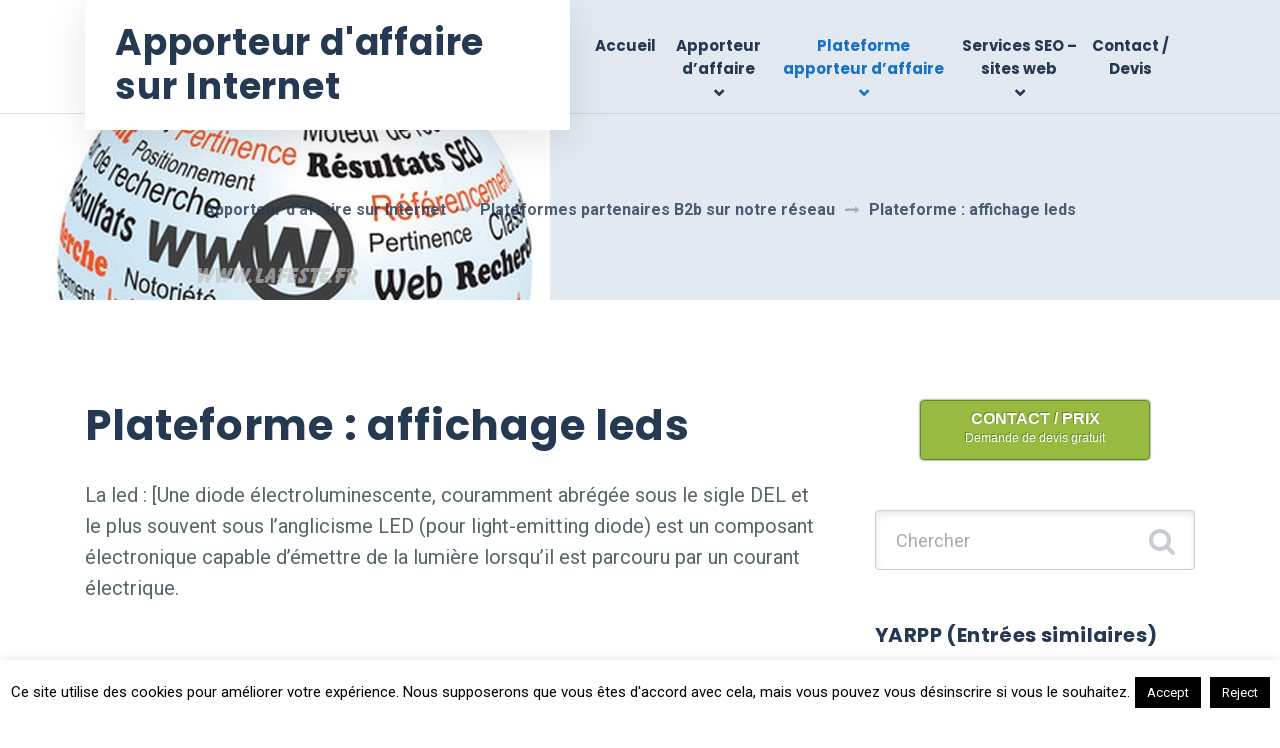

--- FILE ---
content_type: text/html; charset=UTF-8
request_url: https://www.lafeste.fr/affichage-lumineux-publicitaire-et-promotionnel-par-leds.html
body_size: 24198
content:

<!DOCTYPE html>
<html lang="fr-FR" class="no-js">
	<head>
		<meta charset="UTF-8" />
		<meta name="viewport" content="width=device-width, initial-scale=1.0" />
		
		<title>Plateforme : affichage leds &#8211; Apporteur d&#039;affaire sur Internet</title>
<meta name='robots' content='max-image-preview:large' />
<link rel='dns-prefetch' href='//www.lafeste.fr' />
<link rel='dns-prefetch' href='//fonts.googleapis.com' />
<link rel='preconnect' href='https://fonts.gstatic.com' crossorigin />
<link rel="alternate" type="application/rss+xml" title="Apporteur d&#039;affaire sur Internet &raquo; Flux" href="https://www.lafeste.fr/feed" />
<link rel="alternate" type="application/rss+xml" title="Apporteur d&#039;affaire sur Internet &raquo; Flux des commentaires" href="https://www.lafeste.fr/comments/feed" />
<link rel="alternate" title="oEmbed (JSON)" type="application/json+oembed" href="https://www.lafeste.fr/wp-json/oembed/1.0/embed?url=https%3A%2F%2Fwww.lafeste.fr%2Faffichage-lumineux-publicitaire-et-promotionnel-par-leds.html" />
<link rel="alternate" title="oEmbed (XML)" type="text/xml+oembed" href="https://www.lafeste.fr/wp-json/oembed/1.0/embed?url=https%3A%2F%2Fwww.lafeste.fr%2Faffichage-lumineux-publicitaire-et-promotionnel-par-leds.html&#038;format=xml" />
		<!-- This site uses the Google Analytics by MonsterInsights plugin v9.11.0 - Using Analytics tracking - https://www.monsterinsights.com/ -->
		<!-- Remarque : MonsterInsights n’est actuellement pas configuré sur ce site. Le propriétaire doit authentifier son compte Google Analytics dans les réglages de MonsterInsights.  -->
					<!-- No tracking code set -->
				<!-- / Google Analytics by MonsterInsights -->
		<style id='wp-img-auto-sizes-contain-inline-css' type='text/css'>
img:is([sizes=auto i],[sizes^="auto," i]){contain-intrinsic-size:3000px 1500px}
/*# sourceURL=wp-img-auto-sizes-contain-inline-css */
</style>
<style id='wp-emoji-styles-inline-css' type='text/css'>

	img.wp-smiley, img.emoji {
		display: inline !important;
		border: none !important;
		box-shadow: none !important;
		height: 1em !important;
		width: 1em !important;
		margin: 0 0.07em !important;
		vertical-align: -0.1em !important;
		background: none !important;
		padding: 0 !important;
	}
/*# sourceURL=wp-emoji-styles-inline-css */
</style>
<style id='wp-block-library-inline-css' type='text/css'>
:root{--wp-block-synced-color:#7a00df;--wp-block-synced-color--rgb:122,0,223;--wp-bound-block-color:var(--wp-block-synced-color);--wp-editor-canvas-background:#ddd;--wp-admin-theme-color:#007cba;--wp-admin-theme-color--rgb:0,124,186;--wp-admin-theme-color-darker-10:#006ba1;--wp-admin-theme-color-darker-10--rgb:0,107,160.5;--wp-admin-theme-color-darker-20:#005a87;--wp-admin-theme-color-darker-20--rgb:0,90,135;--wp-admin-border-width-focus:2px}@media (min-resolution:192dpi){:root{--wp-admin-border-width-focus:1.5px}}.wp-element-button{cursor:pointer}:root .has-very-light-gray-background-color{background-color:#eee}:root .has-very-dark-gray-background-color{background-color:#313131}:root .has-very-light-gray-color{color:#eee}:root .has-very-dark-gray-color{color:#313131}:root .has-vivid-green-cyan-to-vivid-cyan-blue-gradient-background{background:linear-gradient(135deg,#00d084,#0693e3)}:root .has-purple-crush-gradient-background{background:linear-gradient(135deg,#34e2e4,#4721fb 50%,#ab1dfe)}:root .has-hazy-dawn-gradient-background{background:linear-gradient(135deg,#faaca8,#dad0ec)}:root .has-subdued-olive-gradient-background{background:linear-gradient(135deg,#fafae1,#67a671)}:root .has-atomic-cream-gradient-background{background:linear-gradient(135deg,#fdd79a,#004a59)}:root .has-nightshade-gradient-background{background:linear-gradient(135deg,#330968,#31cdcf)}:root .has-midnight-gradient-background{background:linear-gradient(135deg,#020381,#2874fc)}:root{--wp--preset--font-size--normal:16px;--wp--preset--font-size--huge:42px}.has-regular-font-size{font-size:1em}.has-larger-font-size{font-size:2.625em}.has-normal-font-size{font-size:var(--wp--preset--font-size--normal)}.has-huge-font-size{font-size:var(--wp--preset--font-size--huge)}.has-text-align-center{text-align:center}.has-text-align-left{text-align:left}.has-text-align-right{text-align:right}.has-fit-text{white-space:nowrap!important}#end-resizable-editor-section{display:none}.aligncenter{clear:both}.items-justified-left{justify-content:flex-start}.items-justified-center{justify-content:center}.items-justified-right{justify-content:flex-end}.items-justified-space-between{justify-content:space-between}.screen-reader-text{border:0;clip-path:inset(50%);height:1px;margin:-1px;overflow:hidden;padding:0;position:absolute;width:1px;word-wrap:normal!important}.screen-reader-text:focus{background-color:#ddd;clip-path:none;color:#444;display:block;font-size:1em;height:auto;left:5px;line-height:normal;padding:15px 23px 14px;text-decoration:none;top:5px;width:auto;z-index:100000}html :where(.has-border-color){border-style:solid}html :where([style*=border-top-color]){border-top-style:solid}html :where([style*=border-right-color]){border-right-style:solid}html :where([style*=border-bottom-color]){border-bottom-style:solid}html :where([style*=border-left-color]){border-left-style:solid}html :where([style*=border-width]){border-style:solid}html :where([style*=border-top-width]){border-top-style:solid}html :where([style*=border-right-width]){border-right-style:solid}html :where([style*=border-bottom-width]){border-bottom-style:solid}html :where([style*=border-left-width]){border-left-style:solid}html :where(img[class*=wp-image-]){height:auto;max-width:100%}:where(figure){margin:0 0 1em}html :where(.is-position-sticky){--wp-admin--admin-bar--position-offset:var(--wp-admin--admin-bar--height,0px)}@media screen and (max-width:600px){html :where(.is-position-sticky){--wp-admin--admin-bar--position-offset:0px}}

/*# sourceURL=wp-block-library-inline-css */
</style><style id='global-styles-inline-css' type='text/css'>
:root{--wp--preset--aspect-ratio--square: 1;--wp--preset--aspect-ratio--4-3: 4/3;--wp--preset--aspect-ratio--3-4: 3/4;--wp--preset--aspect-ratio--3-2: 3/2;--wp--preset--aspect-ratio--2-3: 2/3;--wp--preset--aspect-ratio--16-9: 16/9;--wp--preset--aspect-ratio--9-16: 9/16;--wp--preset--color--black: #000000;--wp--preset--color--cyan-bluish-gray: #abb8c3;--wp--preset--color--white: #ffffff;--wp--preset--color--pale-pink: #f78da7;--wp--preset--color--vivid-red: #cf2e2e;--wp--preset--color--luminous-vivid-orange: #ff6900;--wp--preset--color--luminous-vivid-amber: #fcb900;--wp--preset--color--light-green-cyan: #7bdcb5;--wp--preset--color--vivid-green-cyan: #00d084;--wp--preset--color--pale-cyan-blue: #8ed1fc;--wp--preset--color--vivid-cyan-blue: #0693e3;--wp--preset--color--vivid-purple: #9b51e0;--wp--preset--gradient--vivid-cyan-blue-to-vivid-purple: linear-gradient(135deg,rgb(6,147,227) 0%,rgb(155,81,224) 100%);--wp--preset--gradient--light-green-cyan-to-vivid-green-cyan: linear-gradient(135deg,rgb(122,220,180) 0%,rgb(0,208,130) 100%);--wp--preset--gradient--luminous-vivid-amber-to-luminous-vivid-orange: linear-gradient(135deg,rgb(252,185,0) 0%,rgb(255,105,0) 100%);--wp--preset--gradient--luminous-vivid-orange-to-vivid-red: linear-gradient(135deg,rgb(255,105,0) 0%,rgb(207,46,46) 100%);--wp--preset--gradient--very-light-gray-to-cyan-bluish-gray: linear-gradient(135deg,rgb(238,238,238) 0%,rgb(169,184,195) 100%);--wp--preset--gradient--cool-to-warm-spectrum: linear-gradient(135deg,rgb(74,234,220) 0%,rgb(151,120,209) 20%,rgb(207,42,186) 40%,rgb(238,44,130) 60%,rgb(251,105,98) 80%,rgb(254,248,76) 100%);--wp--preset--gradient--blush-light-purple: linear-gradient(135deg,rgb(255,206,236) 0%,rgb(152,150,240) 100%);--wp--preset--gradient--blush-bordeaux: linear-gradient(135deg,rgb(254,205,165) 0%,rgb(254,45,45) 50%,rgb(107,0,62) 100%);--wp--preset--gradient--luminous-dusk: linear-gradient(135deg,rgb(255,203,112) 0%,rgb(199,81,192) 50%,rgb(65,88,208) 100%);--wp--preset--gradient--pale-ocean: linear-gradient(135deg,rgb(255,245,203) 0%,rgb(182,227,212) 50%,rgb(51,167,181) 100%);--wp--preset--gradient--electric-grass: linear-gradient(135deg,rgb(202,248,128) 0%,rgb(113,206,126) 100%);--wp--preset--gradient--midnight: linear-gradient(135deg,rgb(2,3,129) 0%,rgb(40,116,252) 100%);--wp--preset--font-size--small: 13px;--wp--preset--font-size--medium: 20px;--wp--preset--font-size--large: 36px;--wp--preset--font-size--x-large: 42px;--wp--preset--spacing--20: 0.44rem;--wp--preset--spacing--30: 0.67rem;--wp--preset--spacing--40: 1rem;--wp--preset--spacing--50: 1.5rem;--wp--preset--spacing--60: 2.25rem;--wp--preset--spacing--70: 3.38rem;--wp--preset--spacing--80: 5.06rem;--wp--preset--shadow--natural: 6px 6px 9px rgba(0, 0, 0, 0.2);--wp--preset--shadow--deep: 12px 12px 50px rgba(0, 0, 0, 0.4);--wp--preset--shadow--sharp: 6px 6px 0px rgba(0, 0, 0, 0.2);--wp--preset--shadow--outlined: 6px 6px 0px -3px rgb(255, 255, 255), 6px 6px rgb(0, 0, 0);--wp--preset--shadow--crisp: 6px 6px 0px rgb(0, 0, 0);}:where(.is-layout-flex){gap: 0.5em;}:where(.is-layout-grid){gap: 0.5em;}body .is-layout-flex{display: flex;}.is-layout-flex{flex-wrap: wrap;align-items: center;}.is-layout-flex > :is(*, div){margin: 0;}body .is-layout-grid{display: grid;}.is-layout-grid > :is(*, div){margin: 0;}:where(.wp-block-columns.is-layout-flex){gap: 2em;}:where(.wp-block-columns.is-layout-grid){gap: 2em;}:where(.wp-block-post-template.is-layout-flex){gap: 1.25em;}:where(.wp-block-post-template.is-layout-grid){gap: 1.25em;}.has-black-color{color: var(--wp--preset--color--black) !important;}.has-cyan-bluish-gray-color{color: var(--wp--preset--color--cyan-bluish-gray) !important;}.has-white-color{color: var(--wp--preset--color--white) !important;}.has-pale-pink-color{color: var(--wp--preset--color--pale-pink) !important;}.has-vivid-red-color{color: var(--wp--preset--color--vivid-red) !important;}.has-luminous-vivid-orange-color{color: var(--wp--preset--color--luminous-vivid-orange) !important;}.has-luminous-vivid-amber-color{color: var(--wp--preset--color--luminous-vivid-amber) !important;}.has-light-green-cyan-color{color: var(--wp--preset--color--light-green-cyan) !important;}.has-vivid-green-cyan-color{color: var(--wp--preset--color--vivid-green-cyan) !important;}.has-pale-cyan-blue-color{color: var(--wp--preset--color--pale-cyan-blue) !important;}.has-vivid-cyan-blue-color{color: var(--wp--preset--color--vivid-cyan-blue) !important;}.has-vivid-purple-color{color: var(--wp--preset--color--vivid-purple) !important;}.has-black-background-color{background-color: var(--wp--preset--color--black) !important;}.has-cyan-bluish-gray-background-color{background-color: var(--wp--preset--color--cyan-bluish-gray) !important;}.has-white-background-color{background-color: var(--wp--preset--color--white) !important;}.has-pale-pink-background-color{background-color: var(--wp--preset--color--pale-pink) !important;}.has-vivid-red-background-color{background-color: var(--wp--preset--color--vivid-red) !important;}.has-luminous-vivid-orange-background-color{background-color: var(--wp--preset--color--luminous-vivid-orange) !important;}.has-luminous-vivid-amber-background-color{background-color: var(--wp--preset--color--luminous-vivid-amber) !important;}.has-light-green-cyan-background-color{background-color: var(--wp--preset--color--light-green-cyan) !important;}.has-vivid-green-cyan-background-color{background-color: var(--wp--preset--color--vivid-green-cyan) !important;}.has-pale-cyan-blue-background-color{background-color: var(--wp--preset--color--pale-cyan-blue) !important;}.has-vivid-cyan-blue-background-color{background-color: var(--wp--preset--color--vivid-cyan-blue) !important;}.has-vivid-purple-background-color{background-color: var(--wp--preset--color--vivid-purple) !important;}.has-black-border-color{border-color: var(--wp--preset--color--black) !important;}.has-cyan-bluish-gray-border-color{border-color: var(--wp--preset--color--cyan-bluish-gray) !important;}.has-white-border-color{border-color: var(--wp--preset--color--white) !important;}.has-pale-pink-border-color{border-color: var(--wp--preset--color--pale-pink) !important;}.has-vivid-red-border-color{border-color: var(--wp--preset--color--vivid-red) !important;}.has-luminous-vivid-orange-border-color{border-color: var(--wp--preset--color--luminous-vivid-orange) !important;}.has-luminous-vivid-amber-border-color{border-color: var(--wp--preset--color--luminous-vivid-amber) !important;}.has-light-green-cyan-border-color{border-color: var(--wp--preset--color--light-green-cyan) !important;}.has-vivid-green-cyan-border-color{border-color: var(--wp--preset--color--vivid-green-cyan) !important;}.has-pale-cyan-blue-border-color{border-color: var(--wp--preset--color--pale-cyan-blue) !important;}.has-vivid-cyan-blue-border-color{border-color: var(--wp--preset--color--vivid-cyan-blue) !important;}.has-vivid-purple-border-color{border-color: var(--wp--preset--color--vivid-purple) !important;}.has-vivid-cyan-blue-to-vivid-purple-gradient-background{background: var(--wp--preset--gradient--vivid-cyan-blue-to-vivid-purple) !important;}.has-light-green-cyan-to-vivid-green-cyan-gradient-background{background: var(--wp--preset--gradient--light-green-cyan-to-vivid-green-cyan) !important;}.has-luminous-vivid-amber-to-luminous-vivid-orange-gradient-background{background: var(--wp--preset--gradient--luminous-vivid-amber-to-luminous-vivid-orange) !important;}.has-luminous-vivid-orange-to-vivid-red-gradient-background{background: var(--wp--preset--gradient--luminous-vivid-orange-to-vivid-red) !important;}.has-very-light-gray-to-cyan-bluish-gray-gradient-background{background: var(--wp--preset--gradient--very-light-gray-to-cyan-bluish-gray) !important;}.has-cool-to-warm-spectrum-gradient-background{background: var(--wp--preset--gradient--cool-to-warm-spectrum) !important;}.has-blush-light-purple-gradient-background{background: var(--wp--preset--gradient--blush-light-purple) !important;}.has-blush-bordeaux-gradient-background{background: var(--wp--preset--gradient--blush-bordeaux) !important;}.has-luminous-dusk-gradient-background{background: var(--wp--preset--gradient--luminous-dusk) !important;}.has-pale-ocean-gradient-background{background: var(--wp--preset--gradient--pale-ocean) !important;}.has-electric-grass-gradient-background{background: var(--wp--preset--gradient--electric-grass) !important;}.has-midnight-gradient-background{background: var(--wp--preset--gradient--midnight) !important;}.has-small-font-size{font-size: var(--wp--preset--font-size--small) !important;}.has-medium-font-size{font-size: var(--wp--preset--font-size--medium) !important;}.has-large-font-size{font-size: var(--wp--preset--font-size--large) !important;}.has-x-large-font-size{font-size: var(--wp--preset--font-size--x-large) !important;}
/*# sourceURL=global-styles-inline-css */
</style>

<style id='classic-theme-styles-inline-css' type='text/css'>
/*! This file is auto-generated */
.wp-block-button__link{color:#fff;background-color:#32373c;border-radius:9999px;box-shadow:none;text-decoration:none;padding:calc(.667em + 2px) calc(1.333em + 2px);font-size:1.125em}.wp-block-file__button{background:#32373c;color:#fff;text-decoration:none}
/*# sourceURL=/wp-includes/css/classic-themes.min.css */
</style>
<link rel='stylesheet' id='cookie-law-info-css' href='https://www.lafeste.fr/wp-content/plugins/cookie-law-info/legacy/public/css/cookie-law-info-public.css?ver=3.3.9' type='text/css' media='all' />
<link rel='stylesheet' id='cookie-law-info-gdpr-css' href='https://www.lafeste.fr/wp-content/plugins/cookie-law-info/legacy/public/css/cookie-law-info-gdpr.css?ver=3.3.9' type='text/css' media='all' />
<link rel='stylesheet' id='fontawesome-css' href='https://www.lafeste.fr/wp-content/plugins/easy-social-sharing/assets/css/font-awesome.min.css?ver=1.3.6' type='text/css' media='all' />
<link rel='stylesheet' id='easy-social-sharing-general-css' href='https://www.lafeste.fr/wp-content/plugins/easy-social-sharing/assets/css/easy-social-sharing.css?ver=1.3.6' type='text/css' media='all' />
<link rel='stylesheet' id='growthpress-theme-css' href='https://www.lafeste.fr/wp-content/themes/growthpress-pt/assets/dist/css/theme.min.css?ver=2.2.0' type='text/css' media='all' />
<style id='growthpress-theme-inline-css' type='text/css'>
/* WP Customizer start */
.header .featured-button { background-color: #91bd52; }
.header .featured-button:focus, .header .featured-button:hover { background-color: #82ae42; }
@media (max-width: 991px) { .main-navigation, .main-navigation .dropdown-toggle { background: #1871c9; } }
@media (max-width: 991px) { .main-navigation a, .main-navigation .dropdown-toggle { border-color: #135aa0; } }
@media (max-width: 991px) { .main-navigation a, .main-navigation .dropdown-toggle { color: #ffffff; } }
@media (max-width: 991px) { .main-navigation .menu-item:focus > a, .main-navigation .menu-item:hover > a { color: #ffffff; } }
@media (max-width: 991px) { .main-navigation .sub-menu a, .main-navigation .sub-menu .dropdown-toggle, .main-navigation .dropdown-toggle--open { background-color: #1562ae; } }
@media (max-width: 991px) { .main-navigation .sub-menu a, .main-navigation .sub-menu .dropdown-toggle { border-color: #125393; } }
@media (max-width: 991px) { .main-navigation .sub-menu .menu-item > a, .main-navigation .sub-menu .dropdown-toggle { color: #ffffff; } }
@media (max-width: 991px) { .main-navigation .sub-menu .menu-item:hover > a, .main-navigation .sub-menu .menu-item:focus > a { color: #ffffff; } }
@media (min-width: 992px) { .main-navigation a, .main-navigation a::before { color: #253953; } }
@media (min-width: 992px) { .main-navigation .menu-item:focus > a, .main-navigation .menu-item:hover > a, .main-navigation > .menu-item-has-children:focus > a::before, .main-navigation > .menu-item-has-children:hover > a::before, .main-navigation > .menu-item-has-children > a:focus::before, .main-navigation a:focus { color: #1871c9; } }
@media (min-width: 992px) { .main-navigation a::after { background-color: #1871c9; } }
@media (min-width: 992px) { .main-navigation > .current-menu-item > a, .main-navigation > .current-menu-ancestor > a, .main-navigation > .current-menu-item:focus > a, .main-navigation > .current-menu-item:hover > a, .main-navigation > .current-menu-ancestor:focus > a, .main-navigation > .current-menu-ancestor:hover > a, .main-navigation > .menu-item-has-children.current-menu-item > a::before, .main-navigation > .menu-item-has-children.current-menu-ancestor > a::before { color: #1871c9; } }
@media (min-width: 992px) { .main-navigation > .current-menu-item > a::after { background-color: #1871c9; } }
@media (min-width: 992px) { .main-navigation .sub-menu a { background-color: #1871c9; } }
@media (min-width: 992px) { .main-navigation .sub-menu .menu-item > a:hover { background-color: #1562ae; } }
@media (min-width: 992px) { .main-navigation .menu-item::after { border-bottom-color: #1871c9; } }
@media (min-width: 992px) { .main-navigation .sub-menu a { border-bottom-color: #1562ae; } }
@media (min-width: 992px) { .main-navigation .sub-menu .menu-item > a, .main-navigation .sub-menu .menu-item > a:hover, .main-navigation .sub-menu .menu-item-has-children > a::before { color: #ffffff; } }
.page-header__title { color: #b8c1cb; }
.header__container { background-color: #e2e9f0; }
.header__container { background-image: url(https://www.lafeste.fr/wp-content/uploads/2013/08/referencement-naturel-3.jpg); }
.header__container { background-repeat: no-repeat; }
.header__container { background-position-x: left; }
.header__container { background-position-y: top; }
.header__container { background-attachment: scroll; }
.breadcrumbs { color: #253953; }
.breadcrumbs a:focus, .breadcrumbs a:hover { color: #253953; }
.breadcrumbs .current-item { color: #253953; }
.content-area, .icon-box__title, .step__content { color: #56676b; }
.opening-time__item--less-important { color: #71888d; }
h1, h2, h3, h4, h5, h6, .icon-box-extended__title, .post-navigation__title, .icon-box__subtitle, .step__title, .number-counter__number, .pricing-package__title, .pricing-package__price, .testimonial__author, .accordion__panel .panel-title a.collapsed, .accordion__panel .panel-title a, .accordion .more-link, .page-box__title a, .person-profile__name, .person-profile__name a, .latest-news--more-news { color: #253953; }
.icon-box-extended .fa, .pricing-package--featured .pricing-package__title, .page-box__title a:focus, .page-box__title a:hover, .person-profile__name a:focus, .person-profile__name a:hover, .latest-news--inline:focus .latest-news__title, .latest-news--inline:hover .latest-news__title, .latest-news--more-news:focus, .latest-news--more-news:hover, .pagination .current, .pagination .page-numbers:focus, .pagination .page-numbers:hover, .widget_archive a:focus, .widget_archive a:hover, .widget_archive a:hover:active, .widget_pages a:focus, .widget_pages a:hover, .widget_pages a:hover:active, .widget_categories a:focus, .widget_categories a:hover, .widget_categories a:hover:active, .widget_meta a:focus, .widget_meta a:hover, .widget_meta a:hover:active, .widget_recent_comments a:focus, .widget_recent_comments a:hover, .widget_recent_comments a:hover:active, .widget_recent_entries a:focus, .widget_recent_entries a:hover, .widget_recent_entries a:hover:active, .widget_rss a:focus, .widget_rss a:hover, .widget_rss a:hover:active, .widget_tag_cloud a, .footer-top a:focus, .footer-top a:hover, .footer-top .widget_nav_menu .menu a:focus, .footer-top .widget_nav_menu .menu a:hover, .footer-top .icon-container .fa, a.icon-box:focus .fa, a.icon-box:hover .fa, .gp-bar-chart .path2::before, .gp-binoculars .path1::before, .gp-chat-2 .path1::before, .gp-chat .path1::before, .gp-cloud-computing-1 .path5::before, .gp-compass-1 .path1::before, .gp-compass .path1::before, .gp-computer-1 .path2::before, .gp-computer .path1::before, .gp-connection .path2::before, .gp-desk .path1::before, .gp-directions .path1::before, .gp-dollar-symbol .path1::before, .gp-group-1 .path1::before, .gp-group-2 .path2::before, .gp-group .path2::before, .gp-handshake .path3::before, .gp-hierarchical-structure .path1::before, .gp-laptop-2 .path1::before, .gp-laptop .path1::before, .gp-like-2 .path1::before, .gp-like-3 .path1::before, .gp-like-4 .path2::before, .gp-like-5 .path1::before, .gp-like .path1::before, .gp-list-1 .path1::before, .gp-list .path1::before, .gp-money .path1::before, .gp-network-1 .path2::before, .gp-network .path1::before, .gp-network .path2::before, .gp-networking-1 .path1::before, .gp-networking-1 .path2::before, .gp-networking-1 .path3::before, .gp-networking-1 .path4::before, .gp-networking-1 .path5::before, .gp-networking-1 .path6::before, .gp-networking-2 .path2::before, .gp-networking-3 .path1::before, .gp-networking-5 .path1::before, .gp-networking .path1::before, .gp-padlock .path1::before, .gp-pencil .path1::before, .gp-pie-chart-1 .path1::before, .gp-piggy-bank .path1::before, .gp-placeholder .path1::before, .gp-search .path1::before, .gp-sharing .path1::before, .gp-shopping-bag .path1::before, .gp-smartphone .path1::before, .gp-startup .path1::before, .gp-transfer .path1::before, .gp-user-3 .path1::before, .gp-user-5 .path1::before, .gp-user-6 .path1::before, .gp-user-10 .path1::before, .gp-user-13 .path1::before, .gp-user .path1::before, .gp-worldwide-1 .path1::before, .gp-wristwatch .path1::before { color: #1871c9; }
.footer-top .icon-container:focus .fa, .footer-top .icon-container:hover .fa { color: #1562ae; }
.page-box__title a:active:hover, .person-profile__name a:active:hover, .latest-news--more-news:active:hover, .footer-top a:active:hover { color: #115292; }
.btn-primary, .growthpress-table thead th, .number-counter__bar--progress, .number-counter__bar--progress::after, .pricing-package--featured .pricing-package__label, .widget_calendar caption, .search-box, .pagination .page-numbers::after, .widget_tag_cloud a:focus, .widget_tag_cloud a:hover { background-color: #1871c9; }
.btn-primary:focus, .btn-primary:hover, .widget_tag_cloud a:active:hover { background-color: #1562ae; }
.btn-primary:active:hover { background-color: #115292; }
.btn-primary, .widget_tag_cloud a, .widget_tag_cloud a:focus, .widget_tag_cloud a:hover { border-color: #1871c9; }
.btn-primary:focus, .btn-primary:hover, .widget_tag_cloud a:active:hover { border-color: #1562ae; }
.btn-primary:active:hover { border-color: #115292; }
a, .page-box__more-link, .latest-news__more-news, .article-grid .article__more-link, .article-grid .article__container:focus .article__more-link, .article-grid .article__container:hover .article__more-link, .article__meta a:focus, .article__meta a:hover { color: #1871c9; }
a:focus, a:hover, .article__meta a:active:hover { color: #115292; }
a:active:hover { color: #0b345c; }
.btn-secondary { background-color: #727d8d; }
.btn-secondary:focus, .btn-secondary:hover { background-color: #646e7c; }
.btn-secondary:active:hover { background-color: #575f6b; }
.btn-secondary { border-color: #727d8d; }
.btn-secondary:focus, .btn-secondary:hover { border-color: #646e7c; }
.btn-secondary:active:hover { border-color: #575f6b; }
.btn-light, .btn-light:focus, .btn-light:hover, .btn-light:active:hover { color: #91bd52; }
.btn-light { background-color: #ffffff; }
.btn-light:focus, .btn-light:hover { background-color: #f0f0f0; }
.btn-light:active:hover { background-color: #e0e0e0; }
.btn-light { border-color: #ffffff; }
.btn-light:focus, .btn-light:hover { border-color: #f0f0f0; }
.btn-light:active:hover { border-color: #e0e0e0; }
.btn-dark { background-color: #253953; }
.btn-dark:focus, .btn-dark:hover { background-color: #1c2a3e; }
.btn-dark:active:hover { background-color: #121c29; }
.btn-dark { border-color: #253953; }
.btn-dark:focus, .btn-dark:hover { border-color: #1c2a3e; }
.btn-dark:active:hover { border-color: #121c29; }
.pt-slick-carousel__content-title { color: #253953; }
.pt-slick-carousel__content-description { color: #677180; }
body .boxed-container { background-image: url(); }
body .boxed-container { background-repeat: repeat; }
body .boxed-container { background-position-x: center; }
body .boxed-container { background-position-y: center; }
body .boxed-container { background-attachment: scroll; }

.footer { background-color: #e2e9f0; }
.footer-top__heading { color: #253953; }
.footer-top { color: #677180; }
.footer-top a, .footer-top .widget_nav_menu .menu a { color: #56676b; }
.footer-bottom__container { background-color: #e2e9f0; }
.footer-bottom, .footer .back-to-top { color: #677180; }
.footer-bottom a { color: #1871c9; }
/* WP Customizer end */
.header__logo--image { padding: 0px 0px 0px 0px; }

/*# sourceURL=growthpress-theme-inline-css */
</style>
<link crossorigin="anonymous" rel='stylesheet' id='growthpress-google-fonts-css' href='//fonts.googleapis.com/css?family=Roboto%3A400%2C700%7CPoppins%3A700&#038;subset=latin' type='text/css' media='all' />
<link rel='stylesheet' id='wp-featherlight-css' href='https://www.lafeste.fr/wp-content/plugins/wp-featherlight/css/wp-featherlight.min.css?ver=1.3.4' type='text/css' media='all' />
<link rel="preload" as="style" href="https://fonts.googleapis.com/css?family=Roboto:500,800,700&#038;display=swap&#038;ver=1707416982" /><link rel="stylesheet" href="https://fonts.googleapis.com/css?family=Roboto:500,800,700&#038;display=swap&#038;ver=1707416982" media="print" onload="this.media='all'"><noscript><link rel="stylesheet" href="https://fonts.googleapis.com/css?family=Roboto:500,800,700&#038;display=swap&#038;ver=1707416982" /></noscript><script type="text/javascript" src="https://www.lafeste.fr/wp-includes/js/jquery/jquery.min.js?ver=3.7.1" id="jquery-core-js"></script>
<script type="text/javascript" src="https://www.lafeste.fr/wp-includes/js/jquery/jquery-migrate.min.js?ver=3.4.1" id="jquery-migrate-js"></script>
<script type="text/javascript" id="cookie-law-info-js-extra">
/* <![CDATA[ */
var Cli_Data = {"nn_cookie_ids":[],"cookielist":[],"non_necessary_cookies":[],"ccpaEnabled":"","ccpaRegionBased":"","ccpaBarEnabled":"","strictlyEnabled":["necessary","obligatoire"],"ccpaType":"gdpr","js_blocking":"","custom_integration":"","triggerDomRefresh":"","secure_cookies":""};
var cli_cookiebar_settings = {"animate_speed_hide":"500","animate_speed_show":"500","background":"#fff","border":"#444","border_on":"","button_1_button_colour":"#000","button_1_button_hover":"#000000","button_1_link_colour":"#fff","button_1_as_button":"1","button_1_new_win":"","button_2_button_colour":"#333","button_2_button_hover":"#292929","button_2_link_colour":"#444","button_2_as_button":"","button_2_hidebar":"","button_3_button_colour":"#000","button_3_button_hover":"#000000","button_3_link_colour":"#fff","button_3_as_button":"1","button_3_new_win":"","button_4_button_colour":"#000","button_4_button_hover":"#000000","button_4_link_colour":"#fff","button_4_as_button":"1","button_7_button_colour":"#61a229","button_7_button_hover":"#4e8221","button_7_link_colour":"#fff","button_7_as_button":"1","button_7_new_win":"","font_family":"inherit","header_fix":"","notify_animate_hide":"1","notify_animate_show":"","notify_div_id":"#cookie-law-info-bar","notify_position_horizontal":"right","notify_position_vertical":"bottom","scroll_close":"1","scroll_close_reload":"","accept_close_reload":"","reject_close_reload":"","showagain_tab":"1","showagain_background":"#fff","showagain_border":"#000","showagain_div_id":"#cookie-law-info-again","showagain_x_position":"100px","text":"#000","show_once_yn":"1","show_once":"10000","logging_on":"","as_popup":"","popup_overlay":"1","bar_heading_text":"","cookie_bar_as":"banner","popup_showagain_position":"bottom-right","widget_position":"left"};
var log_object = {"ajax_url":"https://www.lafeste.fr/wp-admin/admin-ajax.php"};
//# sourceURL=cookie-law-info-js-extra
/* ]]> */
</script>
<script type="text/javascript" src="https://www.lafeste.fr/wp-content/plugins/cookie-law-info/legacy/public/js/cookie-law-info-public.js?ver=3.3.9" id="cookie-law-info-js"></script>
<script type="text/javascript" src="https://www.lafeste.fr/wp-content/themes/growthpress-pt/assets/src/js/modernizr.custom.20170701.js" id="modernizr-js"></script>
<script type="text/javascript" src="https://www.lafeste.fr/wp-content/plugins/maxbuttons-pro/js/maxbuttons.js?ver=6.9" id="maxbuttons-js-js"></script>

<script type="text/javascript" charset="utf-8">
	(function(){
		try {
			// Disabling SWFObject's Autohide feature
			if (typeof swfobject.switchOffAutoHideShow === "function") {
				swfobject.switchOffAutoHideShow();
			}
		} catch(e) {}
	})();
</script>
<link rel="https://api.w.org/" href="https://www.lafeste.fr/wp-json/" /><link rel="alternate" title="JSON" type="application/json" href="https://www.lafeste.fr/wp-json/wp/v2/posts/34" /><link rel="canonical" href="https://www.lafeste.fr/affichage-lumineux-publicitaire-et-promotionnel-par-leds.html" />
<meta name="generator" content="Redux 4.5.9" /><meta name='seo-plugin' content='https://goo.gl/0Rr12h' /><meta name='description' content='La led : [Une diode électroluminescente, couramment abrégée sous le sigle DEL et le plus souvent sous l’anglicisme LED (' /><meta property='og:description' content='La led : [Une diode électroluminescente, couramment abrégée sous le sigle DEL et le plus souvent sous l’anglicisme LED (' /><meta name='author' content='lafeste.fr' /><meta name='twitter:card' content='summary_large_image' /><meta name='twitter:site' content='@.' /><meta name='twitter:creator' content='' /><meta property='twitter:title' content='Plateforme : affichage leds' /><meta name='twitter:description' content='La led : [Une diode électroluminescente, couramment abrégée sous le sigle DEL et le plus souvent sous l’anglicisme LED (' /><meta name='twitter:image:src' content='' /><meta property='og:url' content='https://www.lafeste.fr/?post_type=post&p=34' /><meta property='og:type' content='article' /><meta property='og:title' content='Plateforme : affichage leds' /><meta property='og:image' content='' /><meta property='og:description' content='La led : [Une diode électroluminescente, couramment abrégée sous le sigle DEL et le plus souvent sous l’anglicisme LED (' /><meta property='og:site_name' content='Apporteur d&#039;affaire sur Internet' /><meta property='article:author' content='' /><meta property='article:publisher' content='' /><script type="text/javascript">var daim_ajax_url = "https://www.lafeste.fr/wp-admin/admin-ajax.php";var daim_nonce = "feee79e965";</script>
        <script
                type="text/javascript">var ajaxurl = 'https://www.lafeste.fr/wp-admin/admin-ajax.php';</script>
        <link rel="amphtml" href="https://www.lafeste.fr/affichage-lumineux-publicitaire-et-promotionnel-par-leds.html/amp"><link rel="icon" href="https://www.lafeste.fr/wp-content/uploads/2018/12/logo-lafeste.jpg" sizes="32x32" />
<link rel="icon" href="https://www.lafeste.fr/wp-content/uploads/2018/12/logo-lafeste.jpg" sizes="192x192" />
<link rel="apple-touch-icon" href="https://www.lafeste.fr/wp-content/uploads/2018/12/logo-lafeste.jpg" />
<meta name="msapplication-TileImage" content="https://www.lafeste.fr/wp-content/uploads/2018/12/logo-lafeste.jpg" />
		<style type="text/css" id="wp-custom-css">
			.article__meta , .page-header__title { display:none; }		</style>
		<style id="promobile_options-dynamic-css" title="dynamic-css" class="redux-options-output">#preloader{background:#FFFFFF;}#preloader .center-text{color:#666666;}#header-fixed{background:#FFFFFF;}.header-style-1 .header-1,.header-style-1 .header-2{color:#1F1F1F;}.submenu-item-active .fa-circle{color:#2ECC71;}.menu-item em{font-family:Roboto;line-height:52px;font-weight:500;font-size:13px;}.submenu-item em{font-family:Roboto;line-height:52px;font-weight:500;font-size:12px;}.sidebar-menu .sidebar-divider{font-family:Roboto;line-height:30px;font-weight:800;font-size:10px;}.widget .sidebar-divider{font-family:Roboto;line-height:30px;font-weight:700;font-size:14px;}.snap-content,.heading-style-5 .heading-icon{background:#FFFFFF;}.snap-content{color:#666666;}.epsilon-default-button{background:#2980B9;}.epsilon-default-button{color:#FFFFFF;}.snap-content a{color:#2980b9;}.snap-content a:hover{color:#2980b9;}.snap-content a:active{color:#2980b9;}body.promobile{font-family:Roboto;line-height:30px;font-weight:normal;font-size:14px;}</style>
	<link rel='stylesheet' id='yarppRelatedCss-css' href='https://www.lafeste.fr/wp-content/plugins/yet-another-related-posts-plugin/style/related.css?ver=5.30.11' type='text/css' media='all' />
</head>

	<body data-rsssl=1 class="wp-singular post-template-default single single-post postid-34 single-format-standard wp-theme-growthpress-pt wp-featherlight-captions growthpress-pt">
		<div class="boxed-container  h-entry">

		<header class="header__container">
		<div class="header__inner-container">
			<div class="container">
				<div class="header">
										<!-- Logo -->
															<a class="header__logo  header__logo--text" href="https://www.lafeste.fr/">
											<p class="h1  header__logo-text">Apporteur d&#039;affaire sur Internet</p>												</a>
																											<!-- Toggle button for Main Navigation on mobile -->
						<button class="btn  btn-primary  header__navbar-toggler  d-lg-none  js-sticky-mobile-option" type="button" data-toggle="collapse" data-target="#growthpress-main-navigation" aria-controls="growthpress-main-navigation" aria-expanded="false" aria-label="Toggle navigation"><i class="fa  fa-bars  hamburger"></i> <span>MENU</span></button>
										<!-- Main Navigation -->
					<nav class="header__main-navigation  collapse  js-sticky-desktop-option" id="growthpress-main-navigation" aria-label="Menu principal">
						<ul id="menu-menu-principale" class="main-navigation  js-main-nav  js-dropdown" role="menubar"><li id="menu-item-90" class="menu-item menu-item-type-custom menu-item-object-custom menu-item-home menu-item-90"><a href="https://www.lafeste.fr/">Accueil</a></li>
<li id="menu-item-69" class="menu-item menu-item-type-post_type menu-item-object-post menu-item-has-children menu-item-69" aria-haspopup="true" aria-expanded="false" tabindex="0"><a href="https://www.lafeste.fr/apporteur-daffaire.html">Apporteur d&#8217;affaire</a>
<ul class="sub-menu">
	<li id="menu-item-1275" class="menu-item menu-item-type-post_type menu-item-object-page menu-item-1275"><a href="https://www.lafeste.fr/apporteur-daffaire-sur-le-web">Apporteur d&#8217;affaire sur le Web</a></li>
	<li id="menu-item-271" class="menu-item menu-item-type-custom menu-item-object-custom menu-item-home menu-item-271"><a href="https://www.lafeste.fr">Apporteur d&#8217;affaires web</a></li>
	<li id="menu-item-71" class="menu-item menu-item-type-post_type menu-item-object-post menu-item-71"><a href="https://www.lafeste.fr/etapes-creation-plateforme-web-par-apporteur-affaire-phase-un.html">Apporteur d&#8217;affaires : création de votre plateforme &#8211; 1</a></li>
	<li id="menu-item-72" class="menu-item menu-item-type-post_type menu-item-object-post menu-item-72"><a href="https://www.lafeste.fr/etapes-creation-plateforme-web-par-apporteur-affaire-processus-final.html">Apporteur d&#8217;affaires : création de votre plateforme &#8211; 2</a></li>
	<li id="menu-item-73" class="menu-item menu-item-type-post_type menu-item-object-post menu-item-73"><a href="https://www.lafeste.fr/plateforme-web-pour-faire-connaitre-votre-entreprise.html">Apporteur d&#8217;affaires web : fonctionnement</a></li>
	<li id="menu-item-74" class="menu-item menu-item-type-post_type menu-item-object-post menu-item-74"><a href="https://www.lafeste.fr/plateforme-offre-plv-publicite-et-marketing.html">Plateforme : nos partenaires</a></li>
	<li id="menu-item-915" class="menu-item menu-item-type-post_type menu-item-object-post menu-item-915"><a href="https://www.lafeste.fr/une-plateforme-b2b.html">Une plateforme b2b : confiez-nous vos produits !</a></li>
</ul>
</li>
<li id="menu-item-68" class="menu-item menu-item-type-taxonomy menu-item-object-category current-menu-ancestor current-menu-parent menu-item-has-children menu-item-68" aria-haspopup="true" aria-expanded="false" tabindex="0"><a href="https://www.lafeste.fr/webmarketing-/plateforme-apporteur-affaires-par-internet">Plateforme apporteur d&#8217;affaire</a>
<ul class="sub-menu">
	<li id="menu-item-88" class="menu-item menu-item-type-post_type menu-item-object-post current-menu-item menu-item-88"><a href="https://www.lafeste.fr/affichage-lumineux-publicitaire-et-promotionnel-par-leds.html">Plateforme : affichage leds</a></li>
	<li id="menu-item-85" class="menu-item menu-item-type-post_type menu-item-object-post menu-item-85"><a href="https://www.lafeste.fr/ecrans-lcd-video-player-avec-memoire-integree.html">Plateforme : écrans lcd publicitaires et signalétique</a></li>
	<li id="menu-item-84" class="menu-item menu-item-type-post_type menu-item-object-post menu-item-84"><a href="https://www.lafeste.fr/objets-publicitaires-goodies-ou-cadeaux-promotionnels.html">Plateforme : goodies ou objets publicitaires</a></li>
	<li id="menu-item-83" class="menu-item menu-item-type-post_type menu-item-object-post menu-item-83"><a href="https://www.lafeste.fr/guirlande-de-fanions.html">Plateforme : guirlande publicitaire</a></li>
	<li id="menu-item-82" class="menu-item menu-item-type-post_type menu-item-object-post menu-item-82"><a href="https://www.lafeste.fr/impression-numerique-pour-plv.html">Plateforme : impression numérique</a></li>
	<li id="menu-item-81" class="menu-item menu-item-type-post_type menu-item-object-post menu-item-81"><a href="https://www.lafeste.fr/mat-aluminium-mats-fibre-de-verre-pour-drapeau-pavillons-banniere.html">Plateforme : mâts et drapeaux</a></li>
	<li id="menu-item-80" class="menu-item menu-item-type-post_type menu-item-object-post menu-item-80"><a href="https://www.lafeste.fr/outils-de-plv-publicite-sur-lieu-de-vente-pour-affichage-ou-signaletique.html">Plateforme : outils de Plv</a></li>
	<li id="menu-item-86" class="menu-item menu-item-type-post_type menu-item-object-post menu-item-86"><a href="https://www.lafeste.fr/outils-de-plv-publicite-sur-lieu-de-vente-en-carton.html">Plateforme : plv carton</a></li>
	<li id="menu-item-359" class="menu-item menu-item-type-post_type menu-item-object-post menu-item-359"><a href="https://www.lafeste.fr/plateforme-plv-numerique-et-high-tech.html">Plateforme : Plv numérique et &#8220;high tech&#8221;</a></li>
	<li id="menu-item-322" class="menu-item menu-item-type-post_type menu-item-object-post menu-item-322"><a href="https://www.lafeste.fr/plateforme-plv-dynamique.html">Plateforme : plv dynamique</a></li>
	<li id="menu-item-79" class="menu-item menu-item-type-post_type menu-item-object-post menu-item-79"><a href="https://www.lafeste.fr/signaletique-urbaine-signaletique-entreprises-et-collectivites.html">Plateforme : signalétique</a></li>
	<li id="menu-item-78" class="menu-item menu-item-type-post_type menu-item-object-post menu-item-78"><a href="https://www.lafeste.fr/creation-amenagement-installation-stands-pour-salon-et-evenementiel.html">Plateforme : stands et décoration évènementielle</a></li>
	<li id="menu-item-77" class="menu-item menu-item-type-post_type menu-item-object-post menu-item-77"><a href="https://www.lafeste.fr/structures-et-objets-gonflables.html">Plateforme : structures gonflables</a></li>
	<li id="menu-item-76" class="menu-item menu-item-type-post_type menu-item-object-post menu-item-76"><a href="https://www.lafeste.fr/thermoformage-travail-plastique.html">Plateforme : thermoformage pour outils de Plv</a></li>
	<li id="menu-item-75" class="menu-item menu-item-type-post_type menu-item-object-post menu-item-75"><a href="https://www.lafeste.fr/vetements-publicitaires-uniforrmes-tenues-de-travail.html">Plateforme : vêtements publicitaires</a></li>
	<li id="menu-item-1004" class="menu-item menu-item-type-post_type menu-item-object-post menu-item-1004"><a href="https://www.lafeste.fr/publicite-au-royaume-de-la-plv.html">Publicité, au royaume de la PLV</a></li>
</ul>
</li>
<li id="menu-item-347" class="menu-item menu-item-type-custom menu-item-object-custom menu-item-home menu-item-has-children menu-item-347" aria-haspopup="true" aria-expanded="false" tabindex="0"><a href="https://www.lafeste.fr">Services SEO &#8211; sites web</a>
<ul class="sub-menu">
	<li id="menu-item-402" class="menu-item menu-item-type-post_type menu-item-object-post menu-item-402"><a href="https://www.lafeste.fr/services-seo-audit-seo.html">Services SEO : audit SEO d&#8217;un site web</a></li>
	<li id="menu-item-566" class="menu-item menu-item-type-post_type menu-item-object-post menu-item-566"><a href="https://www.lafeste.fr/services-seo-e-mailing.html">Services SEO – E-mailing</a></li>
	<li id="menu-item-386" class="menu-item menu-item-type-post_type menu-item-object-post menu-item-386"><a href="https://www.lafeste.fr/referencement-google.html">Services SEO : référencement Google</a></li>
	<li id="menu-item-373" class="menu-item menu-item-type-post_type menu-item-object-post menu-item-373"><a href="https://www.lafeste.fr/referencement-de-site-web-en-bref.html">Services SEO : référencement de site web</a></li>
	<li id="menu-item-535" class="menu-item menu-item-type-post_type menu-item-object-post menu-item-535"><a href="https://www.lafeste.fr/services-seo-referencement-naturel.html">Services SEO – Référencement naturel</a></li>
	<li id="menu-item-440" class="menu-item menu-item-type-post_type menu-item-object-post menu-item-440"><a href="https://www.lafeste.fr/services-seo-reseaux-sociaux-linkedin.html">Services SEO – réseaux sociaux : LinkedIn</a></li>
	<li id="menu-item-413" class="menu-item menu-item-type-post_type menu-item-object-post menu-item-413"><a href="https://www.lafeste.fr/services-seo-reseaux-sociaux-facebook.html">Services SEO – réseaux sociaux : Facebook</a></li>
	<li id="menu-item-453" class="menu-item menu-item-type-post_type menu-item-object-post menu-item-453"><a href="https://www.lafeste.fr/services-seo-reseaux-sociaux-google.html">Services SEO – réseaux sociaux : Google+</a></li>
	<li id="menu-item-465" class="menu-item menu-item-type-post_type menu-item-object-post menu-item-465"><a href="https://www.lafeste.fr/services-seo-reseaux-sociaux-pinterest.html">Services SEO – réseaux sociaux : Pinterest</a></li>
	<li id="menu-item-494" class="menu-item menu-item-type-post_type menu-item-object-post menu-item-494"><a href="https://www.lafeste.fr/services-seo-reseaux-sociaux-pearltrees.html">Services SEO – réseaux sociaux : Pearltrees</a></li>
	<li id="menu-item-1457" class="menu-item menu-item-type-post_type menu-item-object-post menu-item-1457"><a href="https://www.lafeste.fr/services-seo-reseaux-sociaux-scoop-it.html">Services SEO – Réseaux sociaux : Scoop.It</a></li>
	<li id="menu-item-427" class="menu-item menu-item-type-post_type menu-item-object-post menu-item-427"><a href="https://www.lafeste.fr/services-seo-reseaux-sociaux-twitter.html">Services SEO – réseaux sociaux : Twitter</a></li>
	<li id="menu-item-472" class="menu-item menu-item-type-post_type menu-item-object-post menu-item-472"><a href="https://www.lafeste.fr/services-seo-reseaux-sociaux-viadeo.html">Services SEO – réseaux sociaux : Viadeo</a></li>
	<li id="menu-item-348" class="menu-item menu-item-type-post_type menu-item-object-post menu-item-348"><a href="https://www.lafeste.fr/webmarketing-et-seo-notre-analyse.html">Services SEO – sites web : Webmarketing et Seo</a></li>
	<li id="menu-item-546" class="menu-item menu-item-type-post_type menu-item-object-post menu-item-546"><a href="https://www.lafeste.fr/services-seo-webmastering.html">Services SEO – Webmastering</a></li>
	<li id="menu-item-1021" class="menu-item menu-item-type-post_type menu-item-object-page menu-item-1021"><a href="https://www.lafeste.fr/menu-du-site">Menu du site</a></li>
</ul>
</li>
<li id="menu-item-92" class="menu-item menu-item-type-custom menu-item-object-custom menu-item-92"><a href="https://www.lafeste.fr/lafeste.php">Contact / Devis</a></li>
</ul>					</nav>
																<!-- Featured Button -->
															</div>
			</div>
		</div>
		<div class="container">
			
	<div class="page-header">
		<div class="container">
			
			<h2 class="page-header__title">Blog</h2>
					<div class="breadcrumbs">
		<span property="itemListElement" typeof="ListItem"><a property="item" typeof="WebPage" title="Aller à Apporteur d&#039;affaire sur Internet." href="https://www.lafeste.fr" class="home" ><span property="name">Apporteur d&#039;affaire sur Internet</span></a><meta property="position" content="1"></span><span property="itemListElement" typeof="ListItem"><a property="item" typeof="WebPage" title="Go to the Plateformes partenaires B2b sur notre réseau Catégorie archives." href="https://www.lafeste.fr/webmarketing-/plateformes-partenaires-b2b-sur-notre-reseau" class="taxonomy category" ><span property="name">Plateformes partenaires B2b sur notre réseau</span></a><meta property="position" content="2"></span><span property="itemListElement" typeof="ListItem"><span property="name" class="post post-post current-item">Plateforme : affichage leds</span><meta property="url" content="https://www.lafeste.fr/affichage-lumineux-publicitaire-et-promotionnel-par-leds.html"><meta property="position" content="3"></span>	</div>
		</div>
	</div>

		</div>
	</header>
	
	<div id="primary" class="content-area  container">
		<div class="row">
			<main id="main" class="site-main  col-12  col-lg-8  site-main--right  order-lg-1">

				
					
<article id="post-34" class="post-34 post type-post status-publish format-standard category-plateformes-partenaires-b2b-sur-notre-reseau tag-affichage-leds tag-affichage-lumineux tag-affichage-publicitaire tag-animation tag-apporteur-affaire-b2b tag-evenementiel tag-led tag-leds tag-marketing tag-plv tag-promotion tag-publicite clearfix article">
	<div class="article__content  clearfix  e-content">
		<!-- Content -->
		<h1 class="article__title  p-name">Plateforme : affichage leds</h1>
		<div class="article__meta  meta">
			<!-- Author -->
			<span class="meta__item  meta__item--author">
				<img alt='' src='https://secure.gravatar.com/avatar/aaba8f5fa887da473ee2a06d68f95660b17188b1cbafad81ec1404db04121444?s=60&#038;d=mm&#038;r=g' srcset='https://secure.gravatar.com/avatar/aaba8f5fa887da473ee2a06d68f95660b17188b1cbafad81ec1404db04121444?s=120&#038;d=mm&#038;r=g 2x' class='avatar avatar-60 photo' height='60' width='60' decoding='async'/>				<span class="author-text">Author:</span>
				<span class="p-author">lafeste</span>
			</span>
			<!-- Date -->
			<a class="meta__item  meta__item--date" href="https://www.lafeste.fr/affichage-lumineux-publicitaire-et-promotionnel-par-leds.html"><time class="dt-published" datetime="2013-06-30T01:30:24+01:00">30 juin 2013</time></a>
						<!-- Read Time -->
			<span class="meta__item  meta__item--read-time">3 min read</span>
					</div>
				<!-- Featured Image -->
		
		<p>La led : [Une diode électroluminescente, couramment abrégée sous le sigle DEL et le plus souvent sous l’anglicisme LED (pour light-emitting diode) est un composant électronique capable d’émettre de la lumière lorsqu’il est parcouru par un courant électrique.</p>
<h2>Affichage leds publicitaire et signalétique</h2>
<p class="subtitle-block" style="text-align: justify;"> Une diode ne laisse passer le courant électrique que dans un seul sens. ] Source wikipedia. Ce nouveau vecteur de lumière permet la création de modules d’<a title="Le site de la plv dynamique et des outils publicitaires" href="http://www.plv-dynamiques.eu" target="_blank" rel="noopener">affichage</a> leds dans les domaines les plus variés dont la publicité, la signalétique ou l’événementiel.</p>
<figure style="width: 425px" class="wp-caption aligncenter"><img fetchpriority="high" decoding="async" class="frame" src="https://www.lafeste.fr/img/cadre-lumineux-anime-leds.gif" alt="affichage leds" width="425" height="425" /><figcaption class="wp-caption-text">Affichage leds animé</figcaption></figure>
<p style="text-align: justify;">L’éclairage de surfaces allant du format A4 au format A0 grâce à des leds diffusant par la tranche de plaque de plexiglas offre de nombreuses possibilités pour toutes les utilisations concernant la publicité en affichage, la signalétique et même la <a data-mil="34" title="Services SEO – Site E-commerce" href="https://www.lafeste.fr/services-seo-e-commerce.html">présentation</a> de type muséal ou photographique. Facilité d’installation, économie d’énergie, répartition uniforme de la lumière, peu de chaleur émise, tels sont quelques un des avantages de l’affichage publicitaire par leds.</p>
<h3>Les outils d’affichage leds publicitaire</h3>
<figure style="width: 425px" class="wp-caption aligncenter"><img decoding="async" class="frame" src="https://www.lafeste.fr/img/cadre-lumineux-anime-leds-voiture.gif" alt="affichage leds" width="425" height="425" /><figcaption class="wp-caption-text">Affichage leds animé</figcaption></figure>
<p class="subtitle-block">Le principe de fonctionnement des dalles ou cadres à leds est très simple : il vous suffit de coller ou de clipser grâce à un cadre un visuel fixé sur un film duratrans pour disposer d’un point visuel qui attirera toujours l’attention.</p>
<p>Parmi les déclinaisons possible de l’utilisation de la led comme vecteur d’affichage led <a href="https://www.lafeste.fr/tag/lumineux">lumineux</a> citons comme principaux :</p>
<ul style="font-weight: bold;">
<li>– Les dalles lumineuses à leds</li>
<li>– Les cadres lumineux à leds (qui sont des dalles avec un cadre clipsant)</li>
<li>– Les dalles lumineux à leds concaves ou convexes</li>
<li>– Les dalles lumineuses à changement de couleurs</li>
<li>– Les dalles lumineuses à leds à <a href="https://www.lafeste.fr/tag/animation">animation</a></li>
<li>– Les boîters à animation lumineuse.</li>
</ul>
<div align="center"></div>
<p>Nous vous proposons soit la fourniture de modules d’affichage selon des formats standards (A4 à A0), soit la création de modules d’affichages à la taille désirée. Les quantités minimales sont indiqués dans la cotation que nous établissons dès que nous recevons la demande de devis. Une fois les <a data-mil="34" title="Services SEO : référencement Google" href="https://www.lafeste.fr/referencement-google.html">modules</a> d’affichage publicitaires livrés il vous suffit d’installer et de brancher : ça marche.</p>
<div style="clear:both; margin-top:0em; margin-bottom:1em;"><a href="https://www.lafeste.fr/guirlande-de-fanions.html" target="_blank" rel="nofollow" class="uc01d95ad8edf806f23e8a6a4ea53ed1b"><!-- INLINE RELATED POSTS 1/3 //--><style> .uc01d95ad8edf806f23e8a6a4ea53ed1b { padding:0px; margin: 0; padding-top:1em!important; padding-bottom:1em!important; width:100%; display: block; font-weight:bold; background-color:inherit; border:0!important; border-left:4px solid #34495E!important; text-decoration:none; } .uc01d95ad8edf806f23e8a6a4ea53ed1b:active, .uc01d95ad8edf806f23e8a6a4ea53ed1b:hover { opacity: 1; transition: opacity 250ms; webkit-transition: opacity 250ms; text-decoration:none; } .uc01d95ad8edf806f23e8a6a4ea53ed1b { transition: background-color 250ms; webkit-transition: background-color 250ms; opacity: 1; transition: opacity 250ms; webkit-transition: opacity 250ms; } .uc01d95ad8edf806f23e8a6a4ea53ed1b .ctaText { font-weight:bold; color:inherit; text-decoration:none; font-size: 16px; } .uc01d95ad8edf806f23e8a6a4ea53ed1b .postTitle { color:#000000; text-decoration: underline!important; font-size: 16px; } .uc01d95ad8edf806f23e8a6a4ea53ed1b:hover .postTitle { text-decoration: underline!important; } </style><div style="padding-left:1em; padding-right:1em;"><span class="ctaText">LIRE AUSSI</span>&nbsp; <span class="postTitle">Plateforme : guirlande publicitaire</span></div></a></div><h4>Eclairage lumineux publicitaire tangentiel par affichage leds</h4>
<p>L’éclairage tangentiel permet grâce à une technique de gravure du plexi de faire circuler de la lumière depuis le bord de la feuille de plexi jusqu’à la gravure qui est illuminé sur un fond transparent. Une technologie complémentaire permet d’ajouter une seconde feuille avec une seconde gravure qui reçoit sa propre source de lumière ; on obtient ainsi un module d’<a title="Le site de la plv &quot;high-tech&quot;" href="http://www.plv-dynamiques.eu" target="_blank" rel="noopener">affichage led lumineux </a>transparent à plusieurs couleurs extrêmement attractif comme enseigne intérieur, chevalet lumineux pour point plv.</p>
<figure style="width: 549px" class="wp-caption aligncenter"><img loading="lazy" decoding="async" src="https://www.lafeste.fr/img/cadre-lumineux-aninmation.jpg" alt="Eclairage lumineux publicitaire tangentiel - affichage leds" width="549" height="411" /><figcaption class="wp-caption-text">Affichage leds</figcaption></figure>
<p style="text-align: center;"><a title="contact" href="lafeste.php" target="_blank" rel="noopener">Contact / Devis / Information</a></p>
<p>&nbsp;</p>
<p style="text-align: center;"><style type="text/css">div.maxbutton-1-container { } a.maxbutton-1 { text-decoration: none; color: #ffffff; } a.maxbutton-1 .maxbutton { width: 230px; height: 60px; background-color: #98ba40; background: linear-gradient(rgba(152, 186, 64, 1) 45%, rgba(151, 186, 64, 1)); background: -moz-linear-gradient(rgba(152, 186, 64, 1) 45%, rgba(151, 186, 64, 1)); background: -o-linear-gradient(rgba(152, 186, 64, 1) 45%, rgba(151, 186, 64, 1)); background: -webkit-gradient(linear, left top, left bottom, color-stop(.45, rgba(152, 186, 64, 1)), color-stop(1, rgba(151, 186, 64, 1))); border-style: solid; border-width: 1px; border-color: #618926; border-radius: 4px; -moz-border-radius: 4px; -webkit-border-radius: 4px; text-shadow: -1px -1px 0px #618926; box-shadow: 0px 0px 2px #333333; -pie-background: linear-gradient(rgba(152, 186, 64, 1) 45%, rgba(151, 186, 64, 1)); position: relative; behavior: url("https://www.lafeste.fr/wp-content/plugins/maxbuttons-pro/pie/PIE.htc"); } a.maxbutton-1 .maxbutton .mb-text { color: #ffffff; font-family: Arial; font-size: 16px; font-style: normal; font-weight: bold; text-align: center; padding-top: 10px; padding-right: 0px; padding-bottom: 5px; padding-left: 0px; line-height: 1.0em; width: 100%; } a.maxbutton-1 .maxbutton .mb-text2 { color: #ffffff; font-family: Arial; font-size: 12px; font-style: normal; font-weight: normal; text-align: center; padding-top: 0px; padding-right: 0px; padding-bottom: 5px; padding-left: 0px; line-height: 1.0em; width: 100%; } a.maxbutton-1:visited { text-decoration: none; color: #ffffff; } a.maxbutton-1:hover { text-decoration: none; color: #ffffff; } a.maxbutton-1:hover .maxbutton { background-color: #2270df; background: linear-gradient(rgba(34, 112, 223, 1) 45%, rgba(34, 113, 223, 1)); background: -moz-linear-gradient(rgba(34, 112, 223, 1) 45%, rgba(34, 113, 223, 1)); background: -o-linear-gradient(rgba(34, 112, 223, 1) 45%, rgba(34, 113, 223, 1)); background: -webkit-gradient(linear, left top, left bottom, color-stop(.45, rgba(34, 112, 223, 1)), color-stop(1, rgba(34, 113, 223, 1))); border-color: #0f2557; text-shadow: -1px -1px 0px #12295d; box-shadow: 0px 0px 2px #333333; -pie-background: linear-gradient(rgba(34, 112, 223, 1) 45%, rgba(34, 113, 223, 1)); position: relative; behavior: url("https://www.lafeste.fr/wp-content/plugins/maxbuttons-pro/pie/PIE.htc"); } a.maxbutton-1:hover .maxbutton .mb-text { color: #ffffff; } a.maxbutton-1:hover .maxbutton .mb-text2 { color: #ffffff; } </style><script type="text/javascript">mbpro_loadFontFamilyStylesheet("Arial");mbpro_loadFontFamilyStylesheet("Arial");</script><div align="center"><div class="maxbutton-1-container"><a class="maxbutton-1" href="https://www.lafeste.fr/lafeste.php" target="_blank" ><div class="maxbutton"><div class="mb-text">CONTACT / PRIX</div><div class="mb-text2">Demande de devis gratuit</div></div></a></div></div></p>
<div id="ess-main-wrapper">
	<div id="ess-wrap-inline-networks" class="ess-inline-networks-container ess-clear ess-inline-bottom ess-inline-layout-one">
		<ul class="ess-social-network-lists">
							<li class="ess-social-networks ess-facebook ess-spacing ess-social-sharing">
					<a href="http://www.facebook.com/sharer.php?u=https%3A%2F%2Fwww.lafeste.fr%2Faffichage-lumineux-publicitaire-et-promotionnel-par-leds.html&#038;t=Plateforme%20%3A%20affichage%20leds" class="ess-social-network-link ess-social-share ess-display-counts" rel="nofollow" data-social-name="facebook" data-min-count="0" data-post-id="34" data-location="inline">
						<span class="inline-networks socicon ess-icon socicon-facebook" data-tip="Facebook"></span>
													<span class="ess-text"><a href="https://www.lafeste.fr/tag/facebook">Facebook</a></span>
																			<span class="ess-social-count"></span>
											</a>
				</li>
							<li class="ess-social-networks ess-twitter ess-spacing ess-social-sharing">
					<a href="http://twitter.com/share?text=Plateforme%20%3A%20affichage%20leds&#038;url=https%3A%2F%2Fwww.lafeste.fr%2Faffichage-lumineux-publicitaire-et-promotionnel-par-leds.html&#038;via=Apporteur%20d&#039;affaire%20sur%20Internet" class="ess-social-network-link ess-social-share ess-display-counts" rel="nofollow" data-social-name="twitter" data-min-count="0" data-post-id="34" data-location="inline">
						<span class="inline-networks socicon ess-icon socicon-twitter" data-tip="Twitter"></span>
													<span class="ess-text"><a href="https://www.lafeste.fr/tag/twitter">Twitter</a></span>
																			<span class="ess-social-count"></span>
											</a>
				</li>
							<li class="ess-social-networks ess-linkedin ess-spacing ess-social-sharing">
					<a href="http://www.linkedin.com/shareArticle?mini=true&#038;url=https%3A%2F%2Fwww.lafeste.fr%2Faffichage-lumineux-publicitaire-et-promotionnel-par-leds.html&#038;title=Plateforme%20%3A%20affichage%20leds" class="ess-social-network-link ess-social-share ess-display-counts" rel="nofollow" data-social-name="linkedin" data-min-count="0" data-post-id="34" data-location="inline">
						<span class="inline-networks socicon ess-icon socicon-linkedin" data-tip="Linkedin"></span>
													<span class="ess-text"><a href="https://www.lafeste.fr/tag/linkedin">LinkedIn</a></span>
																			<span class="ess-social-count"></span>
											</a>
				</li>
							<li class="ess-social-networks ess-googleplus ess-spacing ess-social-sharing">
					<a href="https://plus.google.com/share?url=https%3A%2F%2Fwww.lafeste.fr%2Faffichage-lumineux-publicitaire-et-promotionnel-par-leds.html&#038;t=Plateforme%20%3A%20affichage%20leds" class="ess-social-network-link ess-social-share ess-display-counts" rel="nofollow" data-social-name="googleplus" data-min-count="0" data-post-id="34" data-location="inline">
						<span class="inline-networks socicon ess-icon socicon-googleplus" data-tip="Googleplus"></span>
													<span class="ess-text">Google+</span>
																			<span class="ess-social-count"></span>
											</a>
				</li>
							<li class="ess-social-networks ess-stumbleupon ess-spacing ess-social-sharing">
					<a href="http://www.stumbleupon.com/badge?url=https%3A%2F%2Fwww.lafeste.fr%2Faffichage-lumineux-publicitaire-et-promotionnel-par-leds.html&#038;title=Plateforme%20%3A%20affichage%20leds" class="ess-social-network-link ess-social-share ess-display-counts" rel="nofollow" data-social-name="stumbleupon" data-min-count="0" data-post-id="34" data-location="inline">
						<span class="inline-networks socicon ess-icon socicon-stumbleupon" data-tip="Stumbleupon"></span>
													<span class="ess-text">StumbleUpon</span>
																			<span class="ess-social-count"></span>
											</a>
				</li>
							<li class="ess-social-networks ess-pinterest ess-spacing ess-social-sharing">
					<a href="#" class="ess-social-network-link ess-social-share-pinterest ess-display-counts" rel="nofollow" data-social-name="pinterest" data-min-count="0" data-post-id="34" data-location="inline">
						<span class="inline-networks socicon ess-icon socicon-pinterest" data-tip="Pinterest"></span>
													<span class="ess-text"><a href="https://www.lafeste.fr/tag/pinterest">Pinterest</a></span>
																			<span class="ess-social-count"></span>
											</a>
				</li>
										<li class="ess-all-networks ess-social-networks">
					<div class="ess-social-network-link">
						<span class="ess-all-networks-button"><i aria-hidden="true" class="fa fa-ellipsis-h"></i></span>
					</div>
				</li>
										<li class="ess-total-share ess-social-networks" data-post-id="34"><div class="ess-total-share-block"><i class="fa fa-share-alt"></i> <span class="ess-total-count"></span><span class="ess-share-text">Shares</span></div></li>
					</ul>
	</div>
</div><div class='yarpp yarpp-related yarpp-related-website yarpp-related-none yarpp-template-list'>
<p>No related posts.</p>
</div>

		<!-- Multi Page in One Post -->
			</div><!-- .article__content -->
	<div class="article__taxonomies">
		<!-- Categories -->
					<div class="article__taxonomies-categories"><a href="https://www.lafeste.fr/webmarketing-/plateformes-partenaires-b2b-sur-notre-reseau" rel="category tag">Plateformes partenaires B2b sur notre réseau</a></div>
				<!-- Tags -->
					<div class="article__taxonomies-tags"><a href="https://www.lafeste.fr/tag/affichage-leds" rel="tag">affichage leds</a><a href="https://www.lafeste.fr/tag/affichage-lumineux" rel="tag">affichage lumineux</a><a href="https://www.lafeste.fr/tag/affichage-publicitaire" rel="tag">affichage publicitaire</a><a href="https://www.lafeste.fr/tag/animation" rel="tag">animation</a><a href="https://www.lafeste.fr/tag/apporteur-affaire-b2b" rel="tag">Apporteur affaire B2b</a><a href="https://www.lafeste.fr/tag/evenementiel" rel="tag">evenementiel</a><a href="https://www.lafeste.fr/tag/led" rel="tag">led</a><a href="https://www.lafeste.fr/tag/leds" rel="tag">leds</a><a href="https://www.lafeste.fr/tag/marketing" rel="tag">marketing</a><a href="https://www.lafeste.fr/tag/plv" rel="tag">plv</a><a href="https://www.lafeste.fr/tag/promotion" rel="tag">promotion</a><a href="https://www.lafeste.fr/tag/publicite" rel="tag">publicite</a></div>
			</div>
</article><!-- .article -->

					
					
					<!-- Post Navigation -->
					
					<div class="post-navigation__container">
						<a class="post-navigation  post-navigation--previous" href="https://www.lafeste.fr/outils-de-plv-publicite-sur-lieu-de-vente-en-carton.html">
							<div class="post-navigation__text  post-navigation__text--previous">
								Previous reading							</div>
							<div class="post-navigation__title  post-navigation__title--previous">
								Plateforme : plv carton							</div>
						</a>
						<a class="post-navigation  post-navigation--next" href="https://www.lafeste.fr/plateforme-offre-plv-publicite-et-marketing-2.html">
							<div class="post-navigation__text  post-navigation__text--next">
								Next reading							</div>
							<div class="post-navigation__title  post-navigation__title--next">
								B2b : marketing b2b et plateformes web							</div>
						</a>
					</div>

							</main>

				<div class="col-12  col-lg-4  order-lg-2">
		<div class="sidebar  sidebar--right" role="complementary">
			<div class="widget  widget_text">			<div class="textwidget"><style type="text/css">div.maxbutton-1-container { } a.maxbutton-1 { text-decoration: none; color: #ffffff; } a.maxbutton-1 .maxbutton { width: 230px; height: 60px; background-color: #98ba40; background: linear-gradient(rgba(152, 186, 64, 1) 45%, rgba(151, 186, 64, 1)); background: -moz-linear-gradient(rgba(152, 186, 64, 1) 45%, rgba(151, 186, 64, 1)); background: -o-linear-gradient(rgba(152, 186, 64, 1) 45%, rgba(151, 186, 64, 1)); background: -webkit-gradient(linear, left top, left bottom, color-stop(.45, rgba(152, 186, 64, 1)), color-stop(1, rgba(151, 186, 64, 1))); border-style: solid; border-width: 1px; border-color: #618926; border-radius: 4px; -moz-border-radius: 4px; -webkit-border-radius: 4px; text-shadow: -1px -1px 0px #618926; box-shadow: 0px 0px 2px #333333; -pie-background: linear-gradient(rgba(152, 186, 64, 1) 45%, rgba(151, 186, 64, 1)); position: relative; behavior: url("https://www.lafeste.fr/wp-content/plugins/maxbuttons-pro/pie/PIE.htc"); } a.maxbutton-1 .maxbutton .mb-text { color: #ffffff; font-family: Arial; font-size: 16px; font-style: normal; font-weight: bold; text-align: center; padding-top: 10px; padding-right: 0px; padding-bottom: 5px; padding-left: 0px; line-height: 1.0em; width: 100%; } a.maxbutton-1 .maxbutton .mb-text2 { color: #ffffff; font-family: Arial; font-size: 12px; font-style: normal; font-weight: normal; text-align: center; padding-top: 0px; padding-right: 0px; padding-bottom: 5px; padding-left: 0px; line-height: 1.0em; width: 100%; } a.maxbutton-1:visited { text-decoration: none; color: #ffffff; } a.maxbutton-1:hover { text-decoration: none; color: #ffffff; } a.maxbutton-1:hover .maxbutton { background-color: #2270df; background: linear-gradient(rgba(34, 112, 223, 1) 45%, rgba(34, 113, 223, 1)); background: -moz-linear-gradient(rgba(34, 112, 223, 1) 45%, rgba(34, 113, 223, 1)); background: -o-linear-gradient(rgba(34, 112, 223, 1) 45%, rgba(34, 113, 223, 1)); background: -webkit-gradient(linear, left top, left bottom, color-stop(.45, rgba(34, 112, 223, 1)), color-stop(1, rgba(34, 113, 223, 1))); border-color: #0f2557; text-shadow: -1px -1px 0px #12295d; box-shadow: 0px 0px 2px #333333; -pie-background: linear-gradient(rgba(34, 112, 223, 1) 45%, rgba(34, 113, 223, 1)); position: relative; behavior: url("https://www.lafeste.fr/wp-content/plugins/maxbuttons-pro/pie/PIE.htc"); } a.maxbutton-1:hover .maxbutton .mb-text { color: #ffffff; } a.maxbutton-1:hover .maxbutton .mb-text2 { color: #ffffff; } </style><script type="text/javascript">mbpro_loadFontFamilyStylesheet("Arial");mbpro_loadFontFamilyStylesheet("Arial");</script><div align="center"><div class="maxbutton-1-container"><a class="maxbutton-1" href="https://www.lafeste.fr/lafeste.php" target="_blank" ><div class="maxbutton"><div class="mb-text">CONTACT / PRIX</div><div class="mb-text2">Demande de devis gratuit</div></div></a></div></div>
</div>
		</div><div class="widget  widget_search">
<form role="search" method="get" class="search-form" action="https://www.lafeste.fr/">
	<label>
		<span class="screen-reader-text">Chercher :</span>
		<input type="search" class="form-control  search-field" placeholder="Chercher" value="" name="s">
	</label>
	<button type="submit" class="search-submit"><i class="fa  fa-search"></i></button>
</form>
</div><div class="widget  widget_yarpp_widget"><h4 class="sidebar__headings">YARPP (Entrées similaires)</h4><div class='yarpp yarpp-related yarpp-related-widget yarpp-related-none yarpp-template-list'>
<p><em>Il n’y a pas d’entrée similaire.</em></p>
</div>
</div><div class="widget  widget_tag_cloud"><h4 class="sidebar__headings">thèmes</h4><div class="tagcloud"><a href="https://www.lafeste.fr/tag/affichage-publicitaire" class="tag-cloud-link tag-link-49 tag-link-position-1" style="font-size: 12px;">affichage publicitaire</a>
<a href="https://www.lafeste.fr/tag/animation" class="tag-cloud-link tag-link-8 tag-link-position-2" style="font-size: 12px;">animation</a>
<a href="https://www.lafeste.fr/tag/apport-daffaires" class="tag-cloud-link tag-link-53 tag-link-position-3" style="font-size: 12px;">apport d&#039;affaires</a>
<a href="https://www.lafeste.fr/tag/apporteur-affaire-b2b" class="tag-cloud-link tag-link-84 tag-link-position-4" style="font-size: 12px;">Apporteur affaire B2b</a>
<a href="https://www.lafeste.fr/tag/apporteur-daffaires" class="tag-cloud-link tag-link-50 tag-link-position-5" style="font-size: 12px;">apporteur d&#039;affaires</a>
<a href="https://www.lafeste.fr/tag/b2b" class="tag-cloud-link tag-link-88 tag-link-position-6" style="font-size: 12px;">b2b</a>
<a href="https://www.lafeste.fr/tag/b2c" class="tag-cloud-link tag-link-111 tag-link-position-7" style="font-size: 12px;">b2c</a>
<a href="https://www.lafeste.fr/tag/entreprises" class="tag-cloud-link tag-link-160 tag-link-position-8" style="font-size: 12px;">Entreprises</a>
<a href="https://www.lafeste.fr/tag/evenementiel" class="tag-cloud-link tag-link-7 tag-link-position-9" style="font-size: 12px;">evenementiel</a>
<a href="https://www.lafeste.fr/tag/fabricant-de-plv" class="tag-cloud-link tag-link-44 tag-link-position-10" style="font-size: 12px;">fabricant de plv</a>
<a href="https://www.lafeste.fr/tag/facebook" class="tag-cloud-link tag-link-65 tag-link-position-11" style="font-size: 12px;">facebook</a>
<a href="https://www.lafeste.fr/tag/google" class="tag-cloud-link tag-link-68 tag-link-position-12" style="font-size: 12px;">google+</a>
<a href="https://www.lafeste.fr/tag/grand-public" class="tag-cloud-link tag-link-159 tag-link-position-13" style="font-size: 12px;">Grand public</a>
<a href="https://www.lafeste.fr/tag/guirlande" class="tag-cloud-link tag-link-30 tag-link-position-14" style="font-size: 12px;">guirlande</a>
<a href="https://www.lafeste.fr/tag/guirlande-de-fanions" class="tag-cloud-link tag-link-32 tag-link-position-15" style="font-size: 12px;">guirlande de fanions</a>
<a href="https://www.lafeste.fr/tag/high-tech" class="tag-cloud-link tag-link-179 tag-link-position-16" style="font-size: 12px;">high tech</a>
<a href="https://www.lafeste.fr/tag/ilv" class="tag-cloud-link tag-link-22 tag-link-position-17" style="font-size: 12px;">ilv</a>
<a href="https://www.lafeste.fr/tag/internet" class="tag-cloud-link tag-link-103 tag-link-position-18" style="font-size: 12px;">internet</a>
<a href="https://www.lafeste.fr/tag/leds" class="tag-cloud-link tag-link-46 tag-link-position-19" style="font-size: 12px;">leds</a>
<a href="https://www.lafeste.fr/tag/marketing" class="tag-cloud-link tag-link-6 tag-link-position-20" style="font-size: 12px;">marketing</a>
<a href="https://www.lafeste.fr/tag/photo" class="tag-cloud-link tag-link-161 tag-link-position-21" style="font-size: 12px;">Photo</a>
<a href="https://www.lafeste.fr/tag/plateforme" class="tag-cloud-link tag-link-52 tag-link-position-22" style="font-size: 12px;">plateforme</a>
<a href="https://www.lafeste.fr/tag/plateforme-web" class="tag-cloud-link tag-link-54 tag-link-position-23" style="font-size: 12px;">plateforme web</a>
<a href="https://www.lafeste.fr/tag/plv" class="tag-cloud-link tag-link-4 tag-link-position-24" style="font-size: 12px;">plv</a>
<a href="https://www.lafeste.fr/tag/plv-carton" class="tag-cloud-link tag-link-40 tag-link-position-25" style="font-size: 12px;">plv carton</a>
<a href="https://www.lafeste.fr/tag/plv-classique" class="tag-cloud-link tag-link-56 tag-link-position-26" style="font-size: 12px;">plv classique</a>
<a href="https://www.lafeste.fr/tag/plv-numerique" class="tag-cloud-link tag-link-39 tag-link-position-27" style="font-size: 12px;">plv numérique</a>
<a href="https://www.lafeste.fr/tag/prestaires-referencement" class="tag-cloud-link tag-link-63 tag-link-position-28" style="font-size: 12px;">prestaires référencement</a>
<a href="https://www.lafeste.fr/tag/promotion" class="tag-cloud-link tag-link-3 tag-link-position-29" style="font-size: 12px;">promotion</a>
<a href="https://www.lafeste.fr/tag/publicitaires" class="tag-cloud-link tag-link-127 tag-link-position-30" style="font-size: 12px;">publicitaires</a>
<a href="https://www.lafeste.fr/tag/publicite" class="tag-cloud-link tag-link-5 tag-link-position-31" style="font-size: 12px;">publicite</a>
<a href="https://www.lafeste.fr/tag/referecement-google" class="tag-cloud-link tag-link-64 tag-link-position-32" style="font-size: 12px;">référecement Google</a>
<a href="https://www.lafeste.fr/tag/referencement" class="tag-cloud-link tag-link-60 tag-link-position-33" style="font-size: 12px;">référencement</a>
<a href="https://www.lafeste.fr/tag/referencement-naturel" class="tag-cloud-link tag-link-76 tag-link-position-34" style="font-size: 12px;">référencement naturel</a>
<a href="https://www.lafeste.fr/tag/reseau-social" class="tag-cloud-link tag-link-72 tag-link-position-35" style="font-size: 12px;">réseau social</a>
<a href="https://www.lafeste.fr/tag/reseaux-sociaux" class="tag-cloud-link tag-link-66 tag-link-position-36" style="font-size: 12px;">réseaux sociaux</a>
<a href="https://www.lafeste.fr/tag/seo" class="tag-cloud-link tag-link-58 tag-link-position-37" style="font-size: 12px;">seo</a>
<a href="https://www.lafeste.fr/tag/services-seo" class="tag-cloud-link tag-link-114 tag-link-position-38" style="font-size: 12px;">Services SEO</a>
<a href="https://www.lafeste.fr/tag/signaletique" class="tag-cloud-link tag-link-19 tag-link-position-39" style="font-size: 12px;">signalétique</a>
<a href="https://www.lafeste.fr/tag/site-web" class="tag-cloud-link tag-link-61 tag-link-position-40" style="font-size: 12px;">site web</a>
<a href="https://www.lafeste.fr/tag/stand" class="tag-cloud-link tag-link-16 tag-link-position-41" style="font-size: 12px;">stand</a>
<a href="https://www.lafeste.fr/tag/twitter" class="tag-cloud-link tag-link-113 tag-link-position-42" style="font-size: 12px;">Twitter</a>
<a href="https://www.lafeste.fr/tag/web" class="tag-cloud-link tag-link-112 tag-link-position-43" style="font-size: 12px;">web</a>
<a href="https://www.lafeste.fr/tag/webmarketing" class="tag-cloud-link tag-link-51 tag-link-position-44" style="font-size: 12px;">webmarketing</a>
<a href="https://www.lafeste.fr/tag/ecrans-lcd" class="tag-cloud-link tag-link-37 tag-link-position-45" style="font-size: 12px;">écrans lcd</a></div>
</div>		</div>
	</div>

		</div>
	</div><!-- #primary -->

		<footer class="footer">
					<div class="footer-top">
				<div class="container">
					<div class="row">
						<div class="col-12  col-lg-4"><div class="widget  widget_text">			<div class="textwidget"><p><a href="https://www.lafeste.fr//conditions-generales-dutilisation.html">CGU</a></p>
<p><a href="https://www.lafeste.fr//formulaire-de-demande-de-donnees-gdpr.html">Demande de données GDPR</a></p>
<p><a href="https://www.lafeste.fr//mentions-legales.html">Mentions légales</a></p>
<p><a href="https://www.lafeste.fr//politique-de-confidentialite.html">POLITIQUE DE CONFIDENTIALITE</a></p>
<p><a href="https://www.thermoformage.biz/" target="_blank">Thermoformage, plastique et PLV</a></p>
</div>
		</div></div>					</div>
				</div>
			</div>
				<div class="footer-bottom__container">
			<div class="container">
				<div class="footer-bottom">
											<div class="footer-bottom__left">
							Copyright ©2024 <strong> LAFESTE </strong>. All Rights Reserved.						</div>
																<div class="footer-bottom__right">
							<a class="back-to-top  js-back-to-top" href="#"><span class="icon-container"><span class="fa fa-chevron-up "></span></span> Back to top</a>						</div>
									</div>
			</div>
		</div>
	</footer>
		</div><!-- end of .boxed-container -->

	
		
		            <script type="text/javascript">

                //jQuery(document).ready(function($) {
                jQuery(document).ready(function ($) {
                    var count = 0;
                    var pathname = window.location.pathname; // Returns path only
                    var url = window.location.href;
                    var pdf;

                    $("a").each(function () {


                        if (($(this).attr('href') !== '#') && ($(this).attr('href') != null)) {

                            var url = $(this).attr('href');

							
                        }

                    }); //each


                });

            </script>

		<script type="speculationrules">
{"prefetch":[{"source":"document","where":{"and":[{"href_matches":"/*"},{"not":{"href_matches":["/wp-*.php","/wp-admin/*","/wp-content/uploads/*","/wp-content/*","/wp-content/plugins/*","/wp-content/themes/growthpress-pt/*","/*\\?(.+)"]}},{"not":{"selector_matches":"a[rel~=\"nofollow\"]"}},{"not":{"selector_matches":".no-prefetch, .no-prefetch a"}}]},"eagerness":"conservative"}]}
</script>
<!--googleoff: all--><div id="cookie-law-info-bar" data-nosnippet="true"><span>Ce site utilise des cookies pour améliorer votre expérience. Nous supposerons que vous êtes d'accord avec cela, mais vous pouvez vous désinscrire si vous le souhaitez.<a role='button' data-cli_action="accept" id="cookie_action_close_header" class="medium cli-plugin-button cli-plugin-main-button cookie_action_close_header cli_action_button wt-cli-accept-btn">Accept</a> <a role='button' id="cookie_action_close_header_reject" class="medium cli-plugin-button cli-plugin-main-button cookie_action_close_header_reject cli_action_button wt-cli-reject-btn" data-cli_action="reject">Reject</a></span></div><div id="cookie-law-info-again" data-nosnippet="true"><span id="cookie_hdr_showagain">Privacy &amp; Cookies Policy</span></div><div class="cli-modal" data-nosnippet="true" id="cliSettingsPopup" tabindex="-1" role="dialog" aria-labelledby="cliSettingsPopup" aria-hidden="true">
  <div class="cli-modal-dialog" role="document">
	<div class="cli-modal-content cli-bar-popup">
		  <button type="button" class="cli-modal-close" id="cliModalClose">
			<svg class="" viewBox="0 0 24 24"><path d="M19 6.41l-1.41-1.41-5.59 5.59-5.59-5.59-1.41 1.41 5.59 5.59-5.59 5.59 1.41 1.41 5.59-5.59 5.59 5.59 1.41-1.41-5.59-5.59z"></path><path d="M0 0h24v24h-24z" fill="none"></path></svg>
			<span class="wt-cli-sr-only">Fermer</span>
		  </button>
		  <div class="cli-modal-body">
			<div class="cli-container-fluid cli-tab-container">
	<div class="cli-row">
		<div class="cli-col-12 cli-align-items-stretch cli-px-0">
			<div class="cli-privacy-overview">
				<h4>Privacy Overview</h4>				<div class="cli-privacy-content">
					<div class="cli-privacy-content-text">This website uses cookies to improve your experience while you navigate through the website. Out of these, the cookies that are categorized as necessary are stored on your browser as they are essential for the working of basic functionalities of the website. We also use third-party cookies that help us analyze and understand how you use this website. These cookies will be stored in your browser only with your consent. You also have the option to opt-out of these cookies. But opting out of some of these cookies may affect your browsing experience.</div>
				</div>
				<a class="cli-privacy-readmore" aria-label="Voir plus" role="button" data-readmore-text="Voir plus" data-readless-text="Voir moins"></a>			</div>
		</div>
		<div class="cli-col-12 cli-align-items-stretch cli-px-0 cli-tab-section-container">
												<div class="cli-tab-section">
						<div class="cli-tab-header">
							<a role="button" tabindex="0" class="cli-nav-link cli-settings-mobile" data-target="necessary" data-toggle="cli-toggle-tab">
								Necessary							</a>
															<div class="wt-cli-necessary-checkbox">
									<input type="checkbox" class="cli-user-preference-checkbox"  id="wt-cli-checkbox-necessary" data-id="checkbox-necessary" checked="checked"  />
									<label class="form-check-label" for="wt-cli-checkbox-necessary">Necessary</label>
								</div>
								<span class="cli-necessary-caption">Toujours activé</span>
													</div>
						<div class="cli-tab-content">
							<div class="cli-tab-pane cli-fade" data-id="necessary">
								<div class="wt-cli-cookie-description">
									Necessary cookies are absolutely essential for the website to function properly. This category only includes cookies that ensures basic functionalities and security features of the website. These cookies do not store any personal information.								</div>
							</div>
						</div>
					</div>
																	<div class="cli-tab-section">
						<div class="cli-tab-header">
							<a role="button" tabindex="0" class="cli-nav-link cli-settings-mobile" data-target="non-necessary" data-toggle="cli-toggle-tab">
								Non-necessary							</a>
															<div class="cli-switch">
									<input type="checkbox" id="wt-cli-checkbox-non-necessary" class="cli-user-preference-checkbox"  data-id="checkbox-non-necessary" checked='checked' />
									<label for="wt-cli-checkbox-non-necessary" class="cli-slider" data-cli-enable="Activé" data-cli-disable="Désactivé"><span class="wt-cli-sr-only">Non-necessary</span></label>
								</div>
													</div>
						<div class="cli-tab-content">
							<div class="cli-tab-pane cli-fade" data-id="non-necessary">
								<div class="wt-cli-cookie-description">
									Any cookies that may not be particularly necessary for the website to function and is used specifically to collect user personal data via analytics, ads, other embedded contents are termed as non-necessary cookies. It is mandatory to procure user consent prior to running these cookies on your website.								</div>
							</div>
						</div>
					</div>
										</div>
	</div>
</div>
		  </div>
		  <div class="cli-modal-footer">
			<div class="wt-cli-element cli-container-fluid cli-tab-container">
				<div class="cli-row">
					<div class="cli-col-12 cli-align-items-stretch cli-px-0">
						<div class="cli-tab-footer wt-cli-privacy-overview-actions">
						
															<a id="wt-cli-privacy-save-btn" role="button" tabindex="0" data-cli-action="accept" class="wt-cli-privacy-btn cli_setting_save_button wt-cli-privacy-accept-btn cli-btn">Enregistrer &amp; appliquer</a>
													</div>
						
					</div>
				</div>
			</div>
		</div>
	</div>
  </div>
</div>
<div class="cli-modal-backdrop cli-fade cli-settings-overlay"></div>
<div class="cli-modal-backdrop cli-fade cli-popupbar-overlay"></div>
<!--googleon: all--><div id="ess-main-wrapper">
	<div class="ess-popup-overlay"></div>
	<div class="ess-pinterest-popup-overlay"></div>
	<div class="ess-popup-wrapper">
		<div class="ess-popup-close"><i class="fa fa-close"></i></div>
		<div id="ess-wrap-inline-networks">
			<ul class="ess-social-network-lists">
									<li class="ess-social-networks ess-facebook ess-spacing ess-social-sharing">
						<a href="http://www.facebook.com/sharer.php?u=https%3A%2F%2Fwww.lafeste.fr%2Faffichage-lumineux-publicitaire-et-promotionnel-par-leds.html&#038;t=Plateforme%20%3A%20affichage%20leds" class="ess-social-share" rel="nofollow" data-location="modal">
							<span class="inline-networks socicon ess-icon socicon-facebook"></span>
							<span class="ess-text">Facebook</span>
						</a>
					</li>
									<li class="ess-social-networks ess-twitter ess-spacing ess-social-sharing">
						<a href="http://twitter.com/share?text=Plateforme%20%3A%20affichage%20leds&#038;url=https%3A%2F%2Fwww.lafeste.fr%2Faffichage-lumineux-publicitaire-et-promotionnel-par-leds.html&#038;via=Apporteur%20d&#039;affaire%20sur%20Internet" class="ess-social-share" rel="nofollow" data-location="modal">
							<span class="inline-networks socicon ess-icon socicon-twitter"></span>
							<span class="ess-text">Twitter</span>
						</a>
					</li>
									<li class="ess-social-networks ess-googleplus ess-spacing ess-social-sharing">
						<a href="https://plus.google.com/share?url=https%3A%2F%2Fwww.lafeste.fr%2Faffichage-lumineux-publicitaire-et-promotionnel-par-leds.html&#038;t=Plateforme%20%3A%20affichage%20leds" class="ess-social-share" rel="nofollow" data-location="modal">
							<span class="inline-networks socicon ess-icon socicon-googleplus"></span>
							<span class="ess-text">Google+</span>
						</a>
					</li>
									<li class="ess-social-networks ess-linkedin ess-spacing ess-social-sharing">
						<a href="http://www.linkedin.com/shareArticle?mini=true&#038;url=https%3A%2F%2Fwww.lafeste.fr%2Faffichage-lumineux-publicitaire-et-promotionnel-par-leds.html&#038;title=Plateforme%20%3A%20affichage%20leds" class="ess-social-share" rel="nofollow" data-location="modal">
							<span class="inline-networks socicon ess-icon socicon-linkedin"></span>
							<span class="ess-text">LinkedIn</span>
						</a>
					</li>
									<li class="ess-social-networks ess-pinterest ess-spacing ess-social-sharing">
						<a href="#" class="ess-social-share-pinterest" rel="nofollow" data-location="modal">
							<span class="inline-networks socicon ess-icon socicon-pinterest"></span>
							<span class="ess-text">Pinterest</span>
						</a>
					</li>
									<li class="ess-social-networks ess-stumbleupon ess-spacing ess-social-sharing">
						<a href="http://www.stumbleupon.com/badge?url=https%3A%2F%2Fwww.lafeste.fr%2Faffichage-lumineux-publicitaire-et-promotionnel-par-leds.html&#038;title=Plateforme%20%3A%20affichage%20leds" class="ess-social-share" rel="nofollow" data-location="modal">
							<span class="inline-networks socicon ess-icon socicon-stumbleupon"></span>
							<span class="ess-text">StumbleUpon</span>
						</a>
					</li>
									<li class="ess-social-networks ess-tumblr ess-spacing ess-social-sharing">
						<a href="https://www.tumblr.com/share?v=3&#038;u=https%3A%2F%2Fwww.lafeste.fr%2Faffichage-lumineux-publicitaire-et-promotionnel-par-leds.html&#038;t=Plateforme%20%3A%20affichage%20leds" class="ess-social-share" rel="nofollow" data-location="modal">
							<span class="inline-networks socicon ess-icon socicon-tumblr"></span>
							<span class="ess-text">Tumblr</span>
						</a>
					</li>
									<li class="ess-social-networks ess-blogger ess-spacing ess-social-sharing">
						<a href="https://www.blogger.com/blog_this.pyra?t&#038;u=https%3A%2F%2Fwww.lafeste.fr%2Faffichage-lumineux-publicitaire-et-promotionnel-par-leds.html&#038;n=Plateforme%20%3A%20affichage%20leds" class="ess-social-share" rel="nofollow" data-location="modal">
							<span class="inline-networks socicon ess-icon socicon-blogger"></span>
							<span class="ess-text">Blogger</span>
						</a>
					</li>
									<li class="ess-social-networks ess-myspace ess-spacing ess-social-sharing">
						<a href="https://myspace.com/post?u=https%3A%2F%2Fwww.lafeste.fr%2Faffichage-lumineux-publicitaire-et-promotionnel-par-leds.html" class="ess-social-share" rel="nofollow" data-location="modal">
							<span class="inline-networks socicon ess-icon socicon-myspace"></span>
							<span class="ess-text">Myspace</span>
						</a>
					</li>
									<li class="ess-social-networks ess-delicious ess-spacing ess-social-sharing">
						<a href="https://delicious.com/post?url=https%3A%2F%2Fwww.lafeste.fr%2Faffichage-lumineux-publicitaire-et-promotionnel-par-leds.html&#038;title=Plateforme%20%3A%20affichage%20leds" class="ess-social-share" rel="nofollow" data-location="modal">
							<span class="inline-networks socicon ess-icon socicon-delicious"></span>
							<span class="ess-text">Delicious</span>
						</a>
					</li>
									<li class="ess-social-networks ess-yahoomail ess-spacing ess-social-sharing">
						<a href="http://compose.mail.yahoo.com/?body=https%3A%2F%2Fwww.lafeste.fr%2Faffichage-lumineux-publicitaire-et-promotionnel-par-leds.html" class="ess-social-share" rel="nofollow" data-location="modal">
							<span class="inline-networks socicon ess-icon socicon-yahoomail"></span>
							<span class="ess-text">Yahoo Mail</span>
						</a>
					</li>
									<li class="ess-social-networks ess-gmail ess-spacing ess-social-sharing">
						<a href="https://mail.google.com/mail/u/0/?view=cm&#038;fs=1&#038;su=Plateforme%20%3A%20affichage%20leds&#038;body=https%3A%2F%2Fwww.lafeste.fr%2Faffichage-lumineux-publicitaire-et-promotionnel-par-leds.html&#038;ui=2&#038;tf=1" class="ess-social-share" rel="nofollow" data-location="modal">
							<span class="inline-networks socicon ess-icon socicon-gmail"></span>
							<span class="ess-text">Gmail</span>
						</a>
					</li>
									<li class="ess-social-networks ess-newsvine ess-spacing ess-social-sharing">
						<a href="http://www.newsvine.com/_tools/seed&#038;save?u=https%3A%2F%2Fwww.lafeste.fr%2Faffichage-lumineux-publicitaire-et-promotionnel-par-leds.html&#038;h=Plateforme%20%3A%20affichage%20leds" class="ess-social-share" rel="nofollow" data-location="modal">
							<span class="inline-networks socicon ess-icon socicon-newsvine"></span>
							<span class="ess-text">Newsvine</span>
						</a>
					</li>
									<li class="ess-social-networks ess-digg ess-spacing ess-social-sharing">
						<a href="http://digg.com/submit?url=https%3A%2F%2Fwww.lafeste.fr%2Faffichage-lumineux-publicitaire-et-promotionnel-par-leds.html&#038;title=Plateforme%20%3A%20affichage%20leds" class="ess-social-share" rel="nofollow" data-location="modal">
							<span class="inline-networks socicon ess-icon socicon-digg"></span>
							<span class="ess-text">Digg</span>
						</a>
					</li>
									<li class="ess-social-networks ess-friendfeed ess-spacing ess-social-sharing">
						<a href="http://friendfeed.com/?url=https%3A%2F%2Fwww.lafeste.fr%2Faffichage-lumineux-publicitaire-et-promotionnel-par-leds.html&#038;title=Plateforme%20%3A%20affichage%20leds" class="ess-social-share" rel="nofollow" data-location="modal">
							<span class="inline-networks socicon ess-icon socicon-friendfeed"></span>
							<span class="ess-text">FriendFeed</span>
						</a>
					</li>
									<li class="ess-social-networks ess-buffer ess-spacing ess-social-sharing">
						<a href="https://bufferapp.com/add?url=https%3A%2F%2Fwww.lafeste.fr%2Faffichage-lumineux-publicitaire-et-promotionnel-par-leds.html&#038;title=Plateforme%20%3A%20affichage%20leds" class="ess-social-share" rel="nofollow" data-location="modal">
							<span class="inline-networks socicon ess-icon socicon-buffer"></span>
							<span class="ess-text">Buffer</span>
						</a>
					</li>
									<li class="ess-social-networks ess-reddit ess-spacing ess-social-sharing">
						<a href="http://www.reddit.com/submit?url=https%3A%2F%2Fwww.lafeste.fr%2Faffichage-lumineux-publicitaire-et-promotionnel-par-leds.html&#038;title=Plateforme%20%3A%20affichage%20leds" class="ess-social-share" rel="nofollow" data-location="modal">
							<span class="inline-networks socicon ess-icon socicon-reddit"></span>
							<span class="ess-text">Reddit</span>
						</a>
					</li>
									<li class="ess-social-networks ess-vkontakte ess-spacing ess-social-sharing">
						<a href="http://vk.com/share.php?url=https%3A%2F%2Fwww.lafeste.fr%2Faffichage-lumineux-publicitaire-et-promotionnel-par-leds.html" class="ess-social-share" rel="nofollow" data-location="modal">
							<span class="inline-networks socicon ess-icon socicon-vkontakte"></span>
							<span class="ess-text">VKontakte</span>
						</a>
					</li>
							</ul>
		</div>
	</div>
</div>
<div id="ess-main-wrapper">
	<div class="ess-pinterest-img-picker-popup">
		<h3 class="ess-pinterest-popup-title">Pin It on Pinterest</h3>
		<div class="ess-pinterest-popup-close"><i class="fa fa-close"></i></div>
		<div class="ess-social-pin-images" data-permalink="https://www.lafeste.fr/affichage-lumineux-publicitaire-et-promotionnel-par-leds.html" data-title="Plateforme : affichage leds" data-post_id="34"></div>
		<div class="ess-no-pinterest-img-found"></div>
	</div>
</div>
<script type="text/javascript" src="//www.lafeste.fr/wp-content/plugins/easy-social-sharing/assets/js/jquery-tiptip/jquery.tipTip.min.js?ver=3.5.4" id="jquery-tiptip-js"></script>
<script type="text/javascript" src="//www.lafeste.fr/wp-content/plugins/easy-social-sharing/assets/js/jquery-idletimer/idle-timer.min.js?ver=1.1.0" id="jquery-idletimer-js"></script>
<script type="text/javascript" id="easy-social-sharing-js-extra">
/* <![CDATA[ */
var easy_social_sharing_params = {"ajax_url":"/wp-admin/admin-ajax.php","page_url":"https://www.lafeste.fr/affichage-lumineux-publicitaire-et-promotionnel-par-leds.html","update_share_nonce":"4edd94629f","shares_count_nonce":"921aa5e7a8","all_network_shares_count_nonce":"12c5f14aab","total_counts_nonce":"c4f901bcdd","i18n_no_img_message":"No images found.","network_data":{"facebook":{"network_id":"1","network_name":"facebook","network_desc":"Facebook","network_order":"1","network_count":"0","is_api_support":"1"},"twitter":{"network_id":"2","network_name":"twitter","network_desc":"Twitter","network_order":"2","network_count":"0","is_api_support":"0"},"linkedin":{"network_id":"3","network_name":"linkedin","network_desc":"Linkedin","network_order":"3","network_count":"0","is_api_support":"1"},"googleplus":{"network_id":"4","network_name":"googleplus","network_desc":"Googleplus","network_order":"4","network_count":"0","is_api_support":"1"},"stumbleupon":{"network_id":"5","network_name":"stumbleupon","network_desc":"Stumbleupon","network_order":"5","network_count":"0","is_api_support":"1"},"pinterest":{"network_id":"6","network_name":"pinterest","network_desc":"Pinterest","network_order":"6","network_count":"0","is_api_support":"1"}}};
//# sourceURL=easy-social-sharing-js-extra
/* ]]> */
</script>
<script type="text/javascript" src="//www.lafeste.fr/wp-content/plugins/easy-social-sharing/assets/js/frontend/easy-social-sharing.min.js?ver=1.3.6" id="easy-social-sharing-js"></script>
<script type="text/javascript" src="https://www.lafeste.fr/wp-content/plugins/interlinks-manager/public/assets/js/track-internal-links.js?ver=1.18" id="daim-track-internal-links-js"></script>
<script type="text/javascript" src="https://www.lafeste.fr/wp-includes/js/underscore.min.js?ver=1.13.7" id="underscore-js"></script>
<script type="text/javascript" id="growthpress-main-js-extra">
/* <![CDATA[ */
var GrowthPressVars = {"texts":{"minutes":"minutes","seconds":"seconds"}};
//# sourceURL=growthpress-main-js-extra
/* ]]> */
</script>
<script type="text/javascript" src="https://www.lafeste.fr/wp-content/themes/growthpress-pt/assets/dist/js/build.js?ver=2.2.0" id="growthpress-main-js"></script>
<script type="text/javascript" src="https://www.lafeste.fr/wp-content/themes/growthpress-pt/vendor/proteusthemes/wai-aria-walker-nav-menu/wai-aria.js" id="growthpress-wp-wai-aria-js"></script>
<script type="text/javascript" src="https://www.lafeste.fr/wp-content/plugins/wp-featherlight/js/wpFeatherlight.pkgd.min.js?ver=1.3.4" id="wp-featherlight-js"></script>
<script id="wp-emoji-settings" type="application/json">
{"baseUrl":"https://s.w.org/images/core/emoji/17.0.2/72x72/","ext":".png","svgUrl":"https://s.w.org/images/core/emoji/17.0.2/svg/","svgExt":".svg","source":{"concatemoji":"https://www.lafeste.fr/wp-includes/js/wp-emoji-release.min.js?ver=6.9"}}
</script>
<script type="module">
/* <![CDATA[ */
/*! This file is auto-generated */
const a=JSON.parse(document.getElementById("wp-emoji-settings").textContent),o=(window._wpemojiSettings=a,"wpEmojiSettingsSupports"),s=["flag","emoji"];function i(e){try{var t={supportTests:e,timestamp:(new Date).valueOf()};sessionStorage.setItem(o,JSON.stringify(t))}catch(e){}}function c(e,t,n){e.clearRect(0,0,e.canvas.width,e.canvas.height),e.fillText(t,0,0);t=new Uint32Array(e.getImageData(0,0,e.canvas.width,e.canvas.height).data);e.clearRect(0,0,e.canvas.width,e.canvas.height),e.fillText(n,0,0);const a=new Uint32Array(e.getImageData(0,0,e.canvas.width,e.canvas.height).data);return t.every((e,t)=>e===a[t])}function p(e,t){e.clearRect(0,0,e.canvas.width,e.canvas.height),e.fillText(t,0,0);var n=e.getImageData(16,16,1,1);for(let e=0;e<n.data.length;e++)if(0!==n.data[e])return!1;return!0}function u(e,t,n,a){switch(t){case"flag":return n(e,"\ud83c\udff3\ufe0f\u200d\u26a7\ufe0f","\ud83c\udff3\ufe0f\u200b\u26a7\ufe0f")?!1:!n(e,"\ud83c\udde8\ud83c\uddf6","\ud83c\udde8\u200b\ud83c\uddf6")&&!n(e,"\ud83c\udff4\udb40\udc67\udb40\udc62\udb40\udc65\udb40\udc6e\udb40\udc67\udb40\udc7f","\ud83c\udff4\u200b\udb40\udc67\u200b\udb40\udc62\u200b\udb40\udc65\u200b\udb40\udc6e\u200b\udb40\udc67\u200b\udb40\udc7f");case"emoji":return!a(e,"\ud83e\u1fac8")}return!1}function f(e,t,n,a){let r;const o=(r="undefined"!=typeof WorkerGlobalScope&&self instanceof WorkerGlobalScope?new OffscreenCanvas(300,150):document.createElement("canvas")).getContext("2d",{willReadFrequently:!0}),s=(o.textBaseline="top",o.font="600 32px Arial",{});return e.forEach(e=>{s[e]=t(o,e,n,a)}),s}function r(e){var t=document.createElement("script");t.src=e,t.defer=!0,document.head.appendChild(t)}a.supports={everything:!0,everythingExceptFlag:!0},new Promise(t=>{let n=function(){try{var e=JSON.parse(sessionStorage.getItem(o));if("object"==typeof e&&"number"==typeof e.timestamp&&(new Date).valueOf()<e.timestamp+604800&&"object"==typeof e.supportTests)return e.supportTests}catch(e){}return null}();if(!n){if("undefined"!=typeof Worker&&"undefined"!=typeof OffscreenCanvas&&"undefined"!=typeof URL&&URL.createObjectURL&&"undefined"!=typeof Blob)try{var e="postMessage("+f.toString()+"("+[JSON.stringify(s),u.toString(),c.toString(),p.toString()].join(",")+"));",a=new Blob([e],{type:"text/javascript"});const r=new Worker(URL.createObjectURL(a),{name:"wpTestEmojiSupports"});return void(r.onmessage=e=>{i(n=e.data),r.terminate(),t(n)})}catch(e){}i(n=f(s,u,c,p))}t(n)}).then(e=>{for(const n in e)a.supports[n]=e[n],a.supports.everything=a.supports.everything&&a.supports[n],"flag"!==n&&(a.supports.everythingExceptFlag=a.supports.everythingExceptFlag&&a.supports[n]);var t;a.supports.everythingExceptFlag=a.supports.everythingExceptFlag&&!a.supports.flag,a.supports.everything||((t=a.source||{}).concatemoji?r(t.concatemoji):t.wpemoji&&t.twemoji&&(r(t.twemoji),r(t.wpemoji)))});
//# sourceURL=https://www.lafeste.fr/wp-includes/js/wp-emoji-loader.min.js
/* ]]> */
</script>
	</body>
</html>
